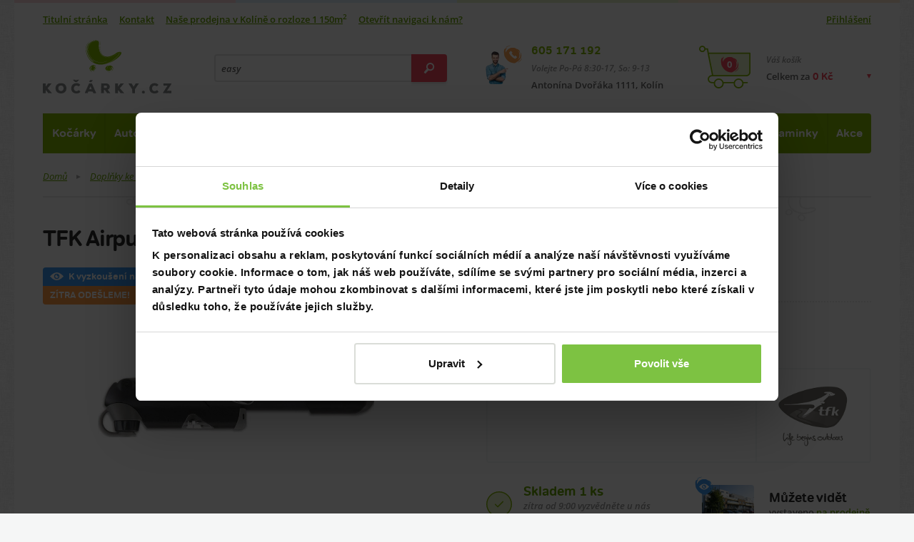

--- FILE ---
content_type: text/html; charset=UTF-8
request_url: https://www.kocarky.cz/tfk-airpump-pumpicka
body_size: 17370
content:

		<!DOCTYPE html>
<!--[if lt IE 7]>      <html lang="cs" class="no-js ie6 lt-ie9 lt-ie8 lt-ie7"> <![endif]-->
<!--[if IE 7]>         <html lang="cs" class="no-js ie7 lt-ie9 lt-ie8"> <![endif]-->
<!--[if IE 8]>         <html lang="cs" class="no-js ie8 lt-ie9"> <![endif]-->
<!--[if IE 9]>         <html lang="cs" class="no-js ie9"> <![endif]-->
<!--[if gt IE 9]><!--> <html lang="cs" class="no-js"> <!--<![endif]-->
<head>
	<meta charset="utf-8" />
		<title>TFK Airpump pumpička | Kočárky.cz</title>
	<meta name="description" content="Prohlédněte si TFK Airpump pumpička na e-shopu nebo v kamenné prodejně v Kolíně. ✓ přes 51 193 produktů skladem ✓ specialisté v oboru." />
	<link rel="canonical" href="https://www.kocarky.cz/tfk-airpump-pumpicka" />

 <link rel="preload" href="../css/fonts/tondo-bold.woff2" as="font" type="font/woff2" crossorigin>

 <link rel="preload" href="../css/fonts/open-sans-600.woff2" as="font" type="font/woff2" crossorigin>
 <link rel="preload" href="../css/fonts/open-sans-600italic.woff2" as="font" type="font/woff2" crossorigin>
 <link rel="preload" href="../css/fonts/open-sans-700.woff2" as="font" type="font/woff2" crossorigin>
 <link rel="preload" href="../css/fonts/open-sans-italic.woff2" as="font" type="font/woff2" crossorigin>
 <link rel="preload" href="../css/fonts/open-sans-regular.woff2" as="font" type="font/woff2" crossorigin>






<link rel="preload" as="image" href="vfotky/tfk/2020/airpump/pumpicka.webp"><link rel="preload" as="image" href="ikony/kocarky-kombinovane.webp"><link rel="preload" as="image" href="ikony/kocarky-golfove.webp"><link rel="preload" as="image" href="ikony/trikolove-kocarky.webp"><link rel="preload" as="image" href="ikony/kocarky-sportovni.webp"><link rel="preload" as="image" href="ikony/kocarky-dvojcata.webp"><link rel="preload" as="image" href="ikony/akcni-kocarky.webp"><link rel="preload" as="image" href="ikony/dopl-tasky-nar.webp"><link rel="preload" as="image" href="ikony/detske-kocarky.webp"><link rel="preload" as="image" href="ikony/darkove-seky.webp"><link rel="preload" as="image" href="ikony/autosedacky-0-13.webp"><link rel="preload" as="image" href="ikony/autosedacky-0-18.webp"><link rel="preload" as="image" href="ikony/autosedacky-9-18.webp"><link rel="preload" as="image" href="ikony/autosedacky-9-36.webp"><link rel="preload" as="image" href="ikony/autosedacky-15-36.webp"><link rel="preload" as="image" href="ikony/autosedacky-elektroauto.webp"><link rel="preload" as="image" href="ikony/podsedak.webp"><link rel="preload" as="image" href="ikony/a-dopl-specialni-doplnky.webp"><link rel="preload" as="image" href="ikony/reemy.webp"><link rel="preload" as="image" href="ikony/cybex.webp"><link rel="preload" as="image" href="ikony/romer.webp"><link rel="preload" as="image" href="ikony/darkove-seky.webp"><link rel="preload" as="image" href="ikony/postylky-postylky-drevene.webp"><link rel="preload" as="image" href="ikony/postylky-postylky-cestovni.webp"><link rel="preload" as="image" href="ikony/pristavne-postylky.webp"><link rel="preload" as="image" href="ikony/postylky-povleceni.webp"><link rel="preload" as="image" href="ikony/postylky-matrace.webp"><link rel="preload" as="image" href="ikony/cestovni-matrace.webp"><link rel="preload" as="image" href="ikony/postylky-prosteradla.webp"><link rel="preload" as="image" href="ikony/postylky-spaci-pytle.webp"><link rel="preload" as="image" href="ikony/postylky-chranic-matrace.webp"><link rel="preload" as="image" href="ikony/nadoma-monitor.webp"><link rel="preload" as="image" href="ikony/postylky-kolecka.webp"><link rel="preload" as="image" href="ikony/mantinel.webp"><link rel="preload" as="image" href="ikony/perinky.webp"><link rel="preload" as="image" href="ikony/sumitko.webp"><link rel="preload" as="image" href="ikony/deky.webp"><link rel="preload" as="image" href="ikony/postylky-drzaky-nebesa.webp"><link rel="preload" as="image" href="ikony/nebesa-moskytiery.webp"><link rel="preload" as="image" href="ikony/zabrany-postele.webp"><link rel="preload" as="image" href="ikony/kliny.webp"><link rel="preload" as="image" href="ikony/kolotoce.webp"><link rel="preload" as="image" href="ikony/hracky-od-nula.webp"><link rel="preload" as="image" href="ikony/darkove-seky.webp"><link rel="preload" as="image" href="ikony/prebal-komody.webp"><link rel="preload" as="image" href="ikony/prebal-plastove-pulty.webp"><link rel="preload" as="image" href="ikony/prebal-podlozky.webp"><link rel="preload" as="image" href="ikony/prebal-kose-na-pleny.webp"><link rel="preload" as="image" href="ikony/dopl-tasky-nar.webp"><link rel="preload" as="image" href="ikony/prebal-pleny.webp"><link rel="preload" as="image" href="ikony/prebal-kosmetika.webp"><link rel="preload" as="image" href="ikony/nadoma-deky.webp"><link rel="preload" as="image" href="ikony/darkove-seky.webp"><link rel="preload" as="image" href="ikony/vanicky-vanicky.webp"><link rel="preload" as="image" href="ikony/vanicky-stojan.webp"><link rel="preload" as="image" href="ikony/vanicky-lehatko.webp"><link rel="preload" as="image" href="ikony/vanicky-teplomery.webp"><link rel="preload" as="image" href="ikony/vanicky-kartacky.webp"><link rel="preload" as="image" href="ikony/vanicky-zinky.webp"><link rel="preload" as="image" href="ikony/vanicky-plavky.webp"><link rel="preload" as="image" href="ikony/vanicky-hracky.webp"><link rel="preload" as="image" href="ikony/darkove-seky.webp"><link rel="preload" as="image" href="ikony/krmeni-zidlicky-plastove.webp"><link rel="preload" as="image" href="ikony/krmeni-redukce.webp"><link rel="preload" as="image" href="ikony/krmeni-lahvicky.webp"><link rel="preload" as="image" href="ikony/krmeni-savicky.webp"><link rel="preload" as="image" href="ikony/kartace-na-lahve.webp"><link rel="preload" as="image" href="ikony/krmeni-siditka.webp"><link rel="preload" as="image" href="ikony/krmeni-ohrivacky.webp"><link rel="preload" as="image" href="ikony/krmeni-sterilizatory.webp"><link rel="preload" as="image" href="ikony/krmeni-odsavacka.webp"><link rel="preload" as="image" href="ikony/uchovani-mleka.webp"><link rel="preload" as="image" href="ikony/termosky.webp"><link rel="preload" as="image" href="ikony/jidelnisady.webp"><link rel="preload" as="image" href="ikony/lzicky.webp"><link rel="preload" as="image" href="ikony/krmeni-bryndaky.webp"><link rel="preload" as="image" href="ikony/kojaky.webp"><link rel="preload" as="image" href="ikony/multifunkcnipristroje.webp"><link rel="preload" as="image" href="ikony/zidlicky-prislusenstvi.webp"><link rel="preload" as="image" href="ikony/darkove-seky.webp"><link rel="preload" as="image" href="ikony/zabrany.webp"><link rel="preload" as="image" href="ikony/nadoma-chuvicky.webp"><link rel="preload" as="image" href="ikony/nadoma-monitor.webp"><link rel="preload" as="image" href="ikony/nadoma-vahy.webp"><link rel="preload" as="image" href="ikony/nadoma-lehacky.webp"><link rel="preload" as="image" href="ikony/nadoma-deky.webp"><link rel="preload" as="image" href="ikony/nadoma-ohradky.webp"><link rel="preload" as="image" href="ikony/rychlozavinovacky.webp"><link rel="preload" as="image" href="ikony/hnizda.webp"><link rel="preload" as="image" href="ikony/obleceni.webp"><link rel="preload" as="image" href="ikony/nadoma-nocniky.webp"><link rel="preload" as="image" href="ikony/nadoma-adaptery.webp"><link rel="preload" as="image" href="ikony/nadoma-stupatka.webp"><link rel="preload" as="image" href="ikony/nadoma-bezp.webp"><link rel="preload" as="image" href="ikony/chod.webp"><link rel="preload" as="image" href="ikony/boxy.webp"><link rel="preload" as="image" href="ikony/upominkove-predmety.webp"><link rel="preload" as="image" href="ikony/darkove-seky.webp"><link rel="preload" as="image" href="ikony/nadoma-chuvicky.webp"><link rel="preload" as="image" href="ikony/nadoma-monitor.webp"><link rel="preload" as="image" href="ikony/krmeni-odsavacka.webp"><link rel="preload" as="image" href="ikony/krmeni-sterilizatory.webp"><link rel="preload" as="image" href="ikony/krmeni-ohrivacky.webp"><link rel="preload" as="image" href="ikony/elektronika-teplomery.webp"><link rel="preload" as="image" href="ikony/nadoma-vahy.webp"><link rel="preload" as="image" href="ikony/elektronika-odsavacky-hlenu.webp"><link rel="preload" as="image" href="ikony/elektronika-zvlhcovac.webp"><link rel="preload" as="image" href="ikony/elektronika-svetylka.webp"><link rel="preload" as="image" href="ikony/darkove-seky.webp"><link rel="preload" as="image" href="ikony/hracky-od-nula.webp"><link rel="preload" as="image" href="ikony/hracky-od-roku.webp"><link rel="preload" as="image" href="ikony/hracky-kluci-3-roky.webp"><link rel="preload" as="image" href="ikony/hracky-holky-3-roky.webp"><link rel="preload" as="image" href="ikony/hracky-na-ven.webp"><link rel="preload" as="image" href="ikony/vanicky-hracky.webp"><link rel="preload" as="image" href="ikony/a-dopln-hracky.webp"><link rel="preload" as="image" href="ikony/kolotoce.webp"><link rel="preload" as="image" href="ikony/kocarky-hracky.webp"><link rel="preload" as="image" href="ikony/nadoma-deky.webp"><link rel="preload" as="image" href="ikony/odrazedlo.webp"><link rel="preload" as="image" href="ikony/detske-kocarky.webp"><link rel="preload" as="image" href="ikony/detske-batohy.webp"><link rel="preload" as="image" href="ikony/hracky-na-usinani.webp"><link rel="preload" as="image" href="ikony/boxy.webp"><link rel="preload" as="image" href="ikony/drevene-hracky.webp"><link rel="preload" as="image" href="ikony/darkove-seky.webp"><link rel="preload" as="image" href="ikony/nacesty-klokanky.webp"><link rel="preload" as="image" href="ikony/postylky-postylky-cestovni.webp"><link rel="preload" as="image" href="ikony/krmeni-redukce.webp"><link rel="preload" as="image" href="ikony/nadoma-ohradky.webp"><link rel="preload" as="image" href="ikony/detske-batohy.webp"><link rel="preload" as="image" href="ikony/darkove-seky.webp"><link rel="preload" as="image" href="ikony/tehotenske.webp"><link rel="preload" as="image" href="ikony/bezpecnost-v-aute.webp"><link rel="preload" as="image" href="ikony/kojaky.webp"><link rel="preload" as="image" href="ikony/hygiena-pro-maminky.webp"><link rel="preload" as="image" href="ikony/darkove-seky.webp"><link rel="preload" as="image" href="ikony/akcni-kocarky.webp"><link rel="preload" as="image" href="ikony/sleva.webp"><link rel="preload" as="image" href="ikony/darkove-seky.webp">
<link rel="preload" as="image" href="img/bnr-left-photo.webp">
<link rel="preload" as="image" href="img/bnr-right-photo.webp">

<link rel="preload" as="image" href="img/sprite.webp">
<link rel="preload" as="image" href="https://www.kocarky.cz/img/logo.svg">






<!-- icon in the highest resolution we need it for -->
<link rel="icon" sizes="192x192" href="img/icon.png">

<!-- reuse same icon for Safari -->
<link rel="apple-touch-icon" href="img/ios-icon.png">

<!-- multiple icons for IE -->
<meta name="msapplication-square310x310logo" content="img/icon_largetile.png">


<meta name="msapplication-square70x70logo" content="img/icon_smalltile.png">
<meta name="msapplication-square150x150logo" content="img/icon_mediumtile.png">
<meta name="msapplication-wide310x150logo" content="img/icon_widetile.png">
<meta name="theme-color" content="#83b605">









<script>

window.dataLayer = window.dataLayer || [];
window.dataLayer.push({
  'pageType' : 'ProduktAktualni'
});
</script>


<!-- Google Tag Manager -->
<script>(function(w,d,s,l,i){w[l]=w[l]||[];w[l].push({'gtm.start':
new Date().getTime(),event:'gtm.js'});var f=d.getElementsByTagName(s)[0],
j=d.createElement(s),dl=l!='dataLayer'?'&l='+l:'';j.async=true;j.src=
'https://www.googletagmanager.com/gtm.js?id='+i+dl;f.parentNode.insertBefore(j,f);
})(window,document,'script','dataLayer','GTM-M29PFW');</script>
<!-- End Google Tag Manager -->



<!-- Begin Leadhub Pixel Code -->
<script>
  (function(w,d,x,n,u,t,p,f,s,o){f='LHInsights';w[n]=w[f]=w[f]||function(n,d){
  (w[f].q=w[f].q||[]).push([n,d])};w[f].l=1*new Date();w[f].p=p;s=d.createElement(x);
  s.async=1;s.src=u+'?t='+t+(p?'&p='+p:'');o=d.getElementsByTagName(x)[0];o.parentNode.insertBefore(s,o)
  })(window,document,'script','lhi','//www.lhinsights.com/agent.js','nVCkeMm6QHyNjSY');

  lhi('pageview');
</script>
<!-- End Leadhub Pixel Code -->

<!-- Meta Pixel Code -->
<script>
!function(f,b,e,v,n,t,s)
{if(f.fbq)return;n=f.fbq=function(){n.callMethod?
n.callMethod.apply(n,arguments):n.queue.push(arguments)};
if(!f._fbq)f._fbq=n;n.push=n;n.loaded=!0;n.version='2.0';
n.queue=[];t=b.createElement(e);t.async=!0;
t.src=v;s=b.getElementsByTagName(e)[0];
s.parentNode.insertBefore(t,s)}(window, document,'script',
'https://connect.facebook.net/en_US/fbevents.js');
fbq('init', '2024833698253652');
fbq('track', 'PageView');
</script>
<noscript><img height="1" width="1" style="display:none"
src="https://www.facebook.com/tr?id=2024833698253652&ev=PageView&noscript=1"
/></noscript>
<!-- End Meta Pixel Code -->



	
	<meta name="robots" content="index,follow" />
	
	<meta name="viewport" content="width=device-width, initial-scale=1.0" />
	


<script async src="https://scripts.luigisbox.tech/LBX-284238.js"></script>
	
	<script>
		document.documentElement.className = document.documentElement.className.replace(/(^|\s)no-js(\s|$)/, "$1js$2");
	</script>
	
<link rel="stylesheet" media="screen" type="text/css" href="../css/style.min.css?1749208908" />
	<link href="../css/print.css" rel="stylesheet" media="print" />
	
	<!--[if lt IE 9]>
		<script src="http://html5shiv.googlecode.com/svn/trunk/html5.js"></script>
	<![endif]-->
</head>
<body>




<div class="body ">
<!-- Google Tag Manager (noscript) -->
<noscript><iframe src="https://www.googletagmanager.com/ns.html?id=GTM-M29PFW"
height="0" width="0" style="display:none;visibility:hidden"></iframe></noscript>
<!-- End Google Tag Manager (noscript) -->



	<div class="main">






	

		
	<header class="header">


<div class="header_quickContacts">
		<a href="tel:+420605171192" class="header_quickPhone">
			+420 605 171 192
			<svg class="ico ico__telefon-maly header_quickIco">
  <use xlink:href="img/icons.svg#telefon-maly"></use>
</svg>
		</a>
		<a href="mailto:kocarky@kocarky.cz" class="header_quickMail">kocarky@kocarky.cz</a>
		<span class="header_quickAddress">Antonína Dvořáka 1111, Kolín</span>
	</div>




	<div class="header_links">
		<ul class="header_leftLinks headerLinks">
			<li class="headerLinks_item"><a class="headerLinks_link" href="/">Titulní stránka</a></li>
			<li class="headerLinks_item"><a class="headerLinks_link" href="kontakt">Kontakt</a></li>

			<li class="headerLinks_item"><a class="headerLinks_link" href="nas-obchod">Naše prodejna v Kolíně o rozloze 1 150m<sup>2</sup></a>    </li>
			<li class="headerLinks_item"><a class="headerLinks_link" target="_blank" href="https://www.google.cz/maps/dir//Kočárky.cz+%7C+Dětský+obchod+Daniela,+Antonína+Dvořáka+1111,+Kolín+II,+280+02+Kolín/@50.0258345,15.1801542,17z/data=!4m9!4m8!1m0!1m5!1m1!1s0x470c153749f9c47d:0x18dc7912add5047d!2m2!1d15.1822834!2d50.0258545!3e0">Otevřít navigaci k nám?</a></li>






		</ul>

		<ul class="header_rightLinks headerLinks">
			<li class="headerLinks_item">
				

<a class="headerLinks_link overboxOpener" href="#">Přihlášení</a>



				<div class="header_loginBox overbox">
<div id="LoginBox">
					<form class="form" onsubmit="CheckLogin()" >
						<fieldset>
							<label class="form_element">
								<span class="form_label">E-mail:</span>
								<input class="form_field" name="mail" type="email" id="LoginEmail"  />
							</label>
							<label class="form_element">
								<span class="form_label">Heslo (telefonní číslo):</span>
								<input class="form_field" name="heslo" type="password"  id="LoginPassword"   />
							</label>
						</fieldset>
						<div class="form_buttons">
								<button class="button form_button" id="TlacitkoPrihlasit" onClick="CheckLogin()">Přihlásit se</button>
						</div>
					</form>
				</div>

<center><h4 id="Logged" style="display: none;">Přihlášeno, <br>vítejte zpět :-)</h4></center>
<center><h4 id="LoginError" style="display: none;">Nekompletní, nebo chybné údaje.</h4></center>

	</div>

			</li>

		



		</ul>
	</div>

	
	<div class="header_wrap">
		<a href="/" class="logo header_logo" title="Přejít na titulní stránku www.kocarky.cz">
			<img src="https://www.kocarky.cz/img/logo.svg" alt="Kočárky.cz" class="logo_image" width="180" height="75" />
		</a>
		<div class="headerSearch">
			<div class="headerSearch_button overboxOpener">
				<svg class="vector vector__mobil-lupa coloredVector headerSearch_ico2">
  <use xlink:href="img/icons.svg#mobil-lupa"></use>
</svg>
			</div>
			<div class="headerSearch_form overbox">
				<form>
					<fieldset>
						<input class="headerSearch_field lbx-searchbox" type="text" placeholder="Hledejte produkt, značku, naše rady…" aria-label="Vyhledání"/>
						<button class="button button__red headerSearch_go" title="Vyhledej">
							<svg class="ico ico__lupa headerSearch_ico">
  <use xlink:href="img/icons.svg#lupa"></use>
</svg>
						</button>
					</fieldset>
				</form>
			</div>
		</div>		<div class="headerContact">
			<div class="headerContact_wrap">
				<a class="headerContact_phone" href="tel:+420605171192">605 171 192</a>
				<div class="headerContact_hours">Volejte Po-Pá 8:30-17, So: 9-13</div>
				<div class="headerContact_address">Antonína Dvořáka 1111, Kolín</div>
				<svg class="ico ico__telefon-maly headerContact_ico">
  <use xlink:href="img/icons.svg#telefon-maly"></use>
</svg>
			</div>
		</div>

		<div class="headerUser">
			<div class="headerUser_button overboxOpener">
				<svg class="vector vector__mobil-user coloredVector headerUser_ico">
  <use xlink:href="img/icons.svg#mobil-user"></use>
</svg>
			</div>
			




			<div class="headerUser_box overbox">
			
<div id="LoginBox_m">
			


				<form class="form headerUser_form" onsubmit="CheckLogin_phone()" >
					<fieldset>
						<label class="form_element">
							<span class="form_label">E-mail:</span>
							<input class="form_field" id="LoginEmail_m" name="mail" type="email" />
						</label>
						<label class="form_element">
							<span class="form_label">Heslo (telefonní číslo):</span>
							<input class="form_field" id="LoginPassword_m"  name="heslo" type="password" />
						</label>
					</fieldset>
					<div class="form_buttons">
						<button class="button form_button" id="TlacitkoPrihlasit_m" onClick="CheckLogin_phone()">Přihlásit se</button>
					</div>
				</form>
			</div>	
			
			<center><h4 id="Logged_m" style="display: none;">Přihlášeno, <br>vítejte zpět :-)</h4></center>
			<center><h4 id="LoginError_m" style="display: none;">Nekompletní, nebo chybné údaje.</h4></center>



					</div>
		</div>








	<div class="headerBasket">
			<div class="headerBasket_button overboxOpener">
				<div class="headerBasket_label">Váš košík</div>
				<div class="headerBasket_price">Celkem za <span class="CelkovaCenaKosiku">0 Kč</span></div>
				<svg class="vector vector__kosik coloredVector headerBasket_ico headerBasket_ico__desktop">
  <use xlink:href="img/icons.svg#kosik"></use>
</svg>
				<svg class="vector vector__mobil-kosik coloredVector headerBasket_ico headerBasket_ico__mobile">
  <use xlink:href="img/icons.svg#mobil-kosik"></use>
</svg>
				<div class="headerBasket_count"> 0 </div>
	
<a href="krok1-nakupni-kosik" class="headerBasket_buttonLink">Přejít do košíku</a>



			</div>
			<div class="headerBasket_box overbox boxnapol" style="display:none;">

<div class="headerBasket_boxWrap">
<div class="FullBasketBoxNahore">


			</div>					

			</div>					


			</div>
			








</DIV>
	<div class="menuOpener">
			<span class="menuOpener_label">Katalog</span>
			<div class="hamburgerCross menuOpener_ico"><span></span></div>
		</div>
	</div>



	<nav class="menu header_menu overbox" data-opener=".menuOpener">
		<ul class="menu_list">

			



<script>
  /*
  document.addEventListener("DOMContentLoaded", function() {
    // Načtení obsahu ze souboru ahoj.php pomocí AJAXu
    var xhttp = new XMLHttpRequest();
    xhttp.onreadystatechange = function() {
      if (this.readyState === 4 && this.status === 200) {
        var content = this.responseText;

        // Vložení načteného obsahu do prvku s třídou "menu_list"
        var menuList = document.querySelector('.menu_list');
        menuList.innerHTML = content;
      }
    };
    xhttp.open("GET", "fce/InsertMenu.php", true);
    xhttp.send();
  });
*/
</script>







		<li class="menu_item"><a href="kocarky" class="menu_link">Kočárky</a>
				<div class="menu_opener"></div>
				<div class="submenu">
					<ul class="submenu_list submenu_list__4 polozky0">
						
					

						 <li class="submenu_item">
							<a class="submenu_link" href="kocarky-od-narozeni">
								<div class="submenu_title">Kočárky od narození</div>
								<p class="submenu_desc">ty nejlepší kočárky od narození</p>
<img class="submenu_image lazy" data-src="ikony/kocarky-kombinovane.webp" width="60" height="60"  alt=" kategorie Kočárky od narození v eshopu www.kocarky.cz" />



								

							</a>
						</li>

	 <li class="submenu_item">
							<a class="submenu_link" href="golfove-kocarky">
								<div class="submenu_title">Golfové kočárky</div>
								<p class="submenu_desc">ty nejlepší golfáče</p>
<img class="submenu_image lazy" data-src="ikony/kocarky-golfove.webp" width="60" height="60"  alt=" kategorie Golfové kočárky v eshopu www.kocarky.cz" />



								

							</a>
						</li>

	 <li class="submenu_item">
							<a class="submenu_link" href="trikolove-kocarky">
								<div class="submenu_title">Tříkolové kočárky</div>
								<p class="submenu_desc">Tříkolové kočárky</p>
<img class="submenu_image lazy" data-src="ikony/trikolove-kocarky.webp" width="60" height="60"  alt=" kategorie Tříkolové kočárky v eshopu www.kocarky.cz" />



								

							</a>
						</li>

	 <li class="submenu_item">
							<a class="submenu_link" href="sportovni-kocarky">
								<div class="submenu_title">Sportovní kočárky</div>
								<p class="submenu_desc">Ty nejlepší sporťáky</p>
<img class="submenu_image lazy" data-src="ikony/kocarky-sportovni.webp" width="60" height="60"  alt=" kategorie Sportovní kočárky v eshopu www.kocarky.cz" />



								

							</a>
						</li>

	 <li class="submenu_item">
							<a class="submenu_link" href="kocarky-pro-dvojcata">
								<div class="submenu_title">Kočárky pro dvojčata, sourozence</div>
								<p class="submenu_desc">Skladem nejvíce v ČR</p>
<img class="submenu_image lazy" data-src="ikony/kocarky-dvojcata.webp" width="60" height="60"  alt=" kategorie Kočárky pro dvojčata, sourozence v eshopu www.kocarky.cz" />



								

							</a>
						</li>

	 <li class="submenu_item">
							<a class="submenu_link" href="akcni-kocarky">
								<div class="submenu_title">Akční kočárky</div>
								<p class="submenu_desc">za lepší cenu</p>
<img class="submenu_image lazy" data-src="ikony/akcni-kocarky.webp" width="60" height="60"  alt=" kategorie Akční kočárky v eshopu www.kocarky.cz" />



								

							</a>
						</li>

	 <li class="submenu_item">
							<a class="submenu_link" href="doplnky-ke-kocarkum">
								<div class="submenu_title">Doplňky ke kočárkům</div>
								<p class="submenu_desc">příslušenství a doplňky</p>
<img class="submenu_image lazy" data-src="ikony/dopl-tasky-nar.webp" width="60" height="60"  alt=" kategorie Doplňky ke kočárkům v eshopu www.kocarky.cz" />



								

							</a>
						</li>

	 <li class="submenu_item">
							<a class="submenu_link" href="kocarky-pro-panenky">
								<div class="submenu_title">Kočárky pro panenky</div>
								<p class="submenu_desc">kočárky pro nejmenší maminky</p>
<img class="submenu_image lazy" data-src="ikony/detske-kocarky.webp" width="60" height="60"  alt=" kategorie Kočárky pro panenky v eshopu www.kocarky.cz" />



								

							</a>
						</li>

	 <li class="submenu_item">
							<a class="submenu_link" href="darkove-seky">
								<div class="submenu_title">Dárkové šeky</div>
								<p class="submenu_desc">Když nevíte, co správného vybrat</p>
<img class="submenu_image lazy" data-src="ikony/darkove-seky.webp" width="60" height="60"  alt=" kategorie Dárkové šeky v eshopu www.kocarky.cz" />



								

							</a>
						</li>

	
				



					
					</ul>
				</div>
			</li>


					

		<li class="menu_item"><a href="autosedacky" class="menu_link">Autosedačky</a>
				<div class="menu_opener"></div>
				<div class="submenu">
					<ul class="submenu_list submenu_list__4 polozky1">
						
					

						 <li class="submenu_item">
							<a class="submenu_link" href="autosedacky-0-13-kg">
								<div class="submenu_title">Autosedačky 0 - 13 kg nebo od narození do 76 cm</div>
								<p class="submenu_desc">Od narození</p>
<img class="submenu_image lazy" data-src="ikony/autosedacky-0-13.webp" width="60" height="60"  alt=" kategorie Autosedačky 0 - 13 kg nebo od narození do 76 cm v eshopu www.kocarky.cz" />



								

							</a>
						</li>

	 <li class="submenu_item">
							<a class="submenu_link" href="autosedacky-0-18-kg">
								<div class="submenu_title">Autosedačky 0 - 18 kg nebo od narození do 105 cm</div>
								<p class="submenu_desc">od narození po starší</p>
<img class="submenu_image lazy" data-src="ikony/autosedacky-0-18.webp" width="60" height="60"  alt=" kategorie Autosedačky 0 - 18 kg nebo od narození do 105 cm v eshopu www.kocarky.cz" />



								

							</a>
						</li>

	 <li class="submenu_item">
							<a class="submenu_link" href="autosedacky-9-18-kg">
								<div class="submenu_title">Autosedačky 9 - 18 kg nebo od 76 cm do 105 cm</div>
								<p class="submenu_desc">Cca od roku</p>
<img class="submenu_image lazy" data-src="ikony/autosedacky-9-18.webp" width="60" height="60"  alt=" kategorie Autosedačky 9 - 18 kg nebo od 76 cm do 105 cm v eshopu www.kocarky.cz" />



								

							</a>
						</li>

	 <li class="submenu_item">
							<a class="submenu_link" href="autosedacky-9-36-kg">
								<div class="submenu_title">Autosedačky 9 - 36 kg nebo od 76 cm do 150 cm</div>
								<p class="submenu_desc">od roku až do 12ti let</p>
<img class="submenu_image lazy" data-src="ikony/autosedacky-9-36.webp" width="60" height="60"  alt=" kategorie Autosedačky 9 - 36 kg nebo od 76 cm do 150 cm v eshopu www.kocarky.cz" />



								

							</a>
						</li>

	 <li class="submenu_item">
							<a class="submenu_link" href="autosedacky-15-36-kg">
								<div class="submenu_title">Autosedačky 15 - 36 kg nebo od 100 cm do 150 cm</div>
								<p class="submenu_desc">Od pěti do 12ti let</p>
<img class="submenu_image lazy" data-src="ikony/autosedacky-15-36.webp" width="60" height="60"  alt=" kategorie Autosedačky 15 - 36 kg nebo od 100 cm do 150 cm v eshopu www.kocarky.cz" />



								

							</a>
						</li>

	 <li class="submenu_item">
							<a class="submenu_link" href="autosedacky-pro-elektroauta">
								<div class="submenu_title">Autosedačky pro elektroauta</div>
								<p class="submenu_desc"></p>
<img class="submenu_image lazy" data-src="ikony/autosedacky-elektroauto.webp" width="60" height="60"  alt=" kategorie Autosedačky pro elektroauta v eshopu www.kocarky.cz" />



								

							</a>
						</li>

	 <li class="submenu_item">
							<a class="submenu_link" href="podsedaky">
								<div class="submenu_title">Podsedáky</div>
								<p class="submenu_desc">pro dětí od cca 15 kg</p>
<img class="submenu_image lazy" data-src="ikony/podsedak.webp" width="60" height="60"  alt=" kategorie Podsedáky v eshopu www.kocarky.cz" />



								

							</a>
						</li>

	 <li class="submenu_item">
							<a class="submenu_link" href="doplnky-k-autosedackam">
								<div class="submenu_title">Doplňky k autosedačkám</div>
								<p class="submenu_desc"></p>
<img class="submenu_image lazy" data-src="ikony/a-dopl-specialni-doplnky.webp" width="60" height="60"  alt=" kategorie Doplňky k autosedačkám v eshopu www.kocarky.cz" />



								

							</a>
						</li>

	 <li class="submenu_item">
							<a class="submenu_link" href="autosedacky-reemy">
								<div class="submenu_title">Autosedačky Reemy</div>
								<p class="submenu_desc"></p>
<img class="submenu_image lazy" data-src="ikony/reemy.webp" width="60" height="60"  alt=" kategorie Autosedačky Reemy v eshopu www.kocarky.cz" />



								

							</a>
						</li>

	 <li class="submenu_item">
							<a class="submenu_link" href="autosedacky-cybex">
								<div class="submenu_title">Autosedačky Cybex</div>
								<p class="submenu_desc"></p>
<img class="submenu_image lazy" data-src="ikony/cybex.webp" width="60" height="60"  alt=" kategorie Autosedačky Cybex v eshopu www.kocarky.cz" />



								

							</a>
						</li>

	 <li class="submenu_item">
							<a class="submenu_link" href="autosedacky-britax-romer">
								<div class="submenu_title">Autosedačky Britax Römer</div>
								<p class="submenu_desc"></p>
<img class="submenu_image lazy" data-src="ikony/romer.webp" width="60" height="60"  alt=" kategorie Autosedačky Britax Römer v eshopu www.kocarky.cz" />



								

							</a>
						</li>

	 <li class="submenu_item">
							<a class="submenu_link" href="darkove-seky">
								<div class="submenu_title">Dárkové šeky</div>
								<p class="submenu_desc">Když nevíte, co správného vybrat</p>
<img class="submenu_image lazy" data-src="ikony/darkove-seky.webp" width="60" height="60"  alt=" kategorie Dárkové šeky v eshopu www.kocarky.cz" />



								

							</a>
						</li>

	
				



					
					</ul>
				</div>
			</li>


					

		<li class="menu_item"><a href="postylky-a-doplnky" class="menu_link">Spinkání</a>
				<div class="menu_opener"></div>
				<div class="submenu">
					<ul class="submenu_list submenu_list__4 polozky2">
						
					

						 <li class="submenu_item">
							<a class="submenu_link" href="drevene-postylky">
								<div class="submenu_title">Dřevěné postýlky</div>
								<p class="submenu_desc"></p>
<img class="submenu_image lazy" data-src="ikony/postylky-postylky-drevene.webp" width="60" height="60"  alt=" kategorie Dřevěné postýlky v eshopu www.kocarky.cz" />



								

							</a>
						</li>

	 <li class="submenu_item">
							<a class="submenu_link" href="cestovni-postylky">
								<div class="submenu_title">Cestovní postýlky</div>
								<p class="submenu_desc">nejen na cestování</p>
<img class="submenu_image lazy" data-src="ikony/postylky-postylky-cestovni.webp" width="60" height="60"  alt=" kategorie Cestovní postýlky v eshopu www.kocarky.cz" />



								

							</a>
						</li>

	 <li class="submenu_item">
							<a class="submenu_link" href="kosiky-kolebky">
								<div class="submenu_title">Přístavné postýlky, košíky a kolébky
</div>
								<p class="submenu_desc"></p>
<img class="submenu_image lazy" data-src="ikony/pristavne-postylky.webp" width="60" height="60"  alt=" kategorie Přístavné postýlky, košíky a kolébky
 v eshopu www.kocarky.cz" />



								

							</a>
						</li>

	 <li class="submenu_item">
							<a class="submenu_link" href="povleceni-do-postylek">
								<div class="submenu_title">Povlečení do postýlek</div>
								<p class="submenu_desc"></p>
<img class="submenu_image lazy" data-src="ikony/postylky-povleceni.webp" width="60" height="60"  alt=" kategorie Povlečení do postýlek v eshopu www.kocarky.cz" />



								

							</a>
						</li>

	 <li class="submenu_item">
							<a class="submenu_link" href="matrace-do-postylek">
								<div class="submenu_title">Matrace</div>
								<p class="submenu_desc">do dřevěných postýlek</p>
<img class="submenu_image lazy" data-src="ikony/postylky-matrace.webp" width="60" height="60"  alt=" kategorie Matrace v eshopu www.kocarky.cz" />



								

							</a>
						</li>

	 <li class="submenu_item">
							<a class="submenu_link" href="matrace-do-cestovnich-postylek">
								<div class="submenu_title">Matrace do cestovních postýlek</div>
								<p class="submenu_desc"></p>
<img class="submenu_image lazy" data-src="ikony/cestovni-matrace.webp" width="60" height="60"  alt=" kategorie Matrace do cestovních postýlek v eshopu www.kocarky.cz" />



								

							</a>
						</li>

	 <li class="submenu_item">
							<a class="submenu_link" href="prosteradla">
								<div class="submenu_title">Prostěradla </div>
								<p class="submenu_desc"></p>
<img class="submenu_image lazy" data-src="ikony/postylky-prosteradla.webp" width="60" height="60"  alt=" kategorie Prostěradla  v eshopu www.kocarky.cz" />



								

							</a>
						</li>

	 <li class="submenu_item">
							<a class="submenu_link" href="spaci-pytle">
								<div class="submenu_title">Spací pytle</div>
								<p class="submenu_desc"></p>
<img class="submenu_image lazy" data-src="ikony/postylky-spaci-pytle.webp" width="60" height="60"  alt=" kategorie Spací pytle v eshopu www.kocarky.cz" />



								

							</a>
						</li>

	 <li class="submenu_item">
							<a class="submenu_link" href="chranice-matraci">
								<div class="submenu_title">Chrániče matrací</div>
								<p class="submenu_desc"></p>
<img class="submenu_image lazy" data-src="ikony/postylky-chranic-matrace.webp" width="60" height="60"  alt=" kategorie Chrániče matrací v eshopu www.kocarky.cz" />



								

							</a>
						</li>

	 <li class="submenu_item">
							<a class="submenu_link" href="monitory-dechu">
								<div class="submenu_title">Monitory dechu</div>
								<p class="submenu_desc"></p>
<img class="submenu_image lazy" data-src="ikony/nadoma-monitor.webp" width="60" height="60"  alt=" kategorie Monitory dechu v eshopu www.kocarky.cz" />



								

							</a>
						</li>

	 <li class="submenu_item">
							<a class="submenu_link" href="kolecka-k-postylkam">
								<div class="submenu_title">Kolečka k postýlkám</div>
								<p class="submenu_desc"></p>
<img class="submenu_image lazy" data-src="ikony/postylky-kolecka.webp" width="60" height="60"  alt=" kategorie Kolečka k postýlkám v eshopu www.kocarky.cz" />



								

							</a>
						</li>

	 <li class="submenu_item">
							<a class="submenu_link" href="mantinely">
								<div class="submenu_title">Mantinely</div>
								<p class="submenu_desc">ochrana proti poranění v postýlce</p>
<img class="submenu_image lazy" data-src="ikony/mantinel.webp" width="60" height="60"  alt=" kategorie Mantinely v eshopu www.kocarky.cz" />



								

							</a>
						</li>

	 <li class="submenu_item">
							<a class="submenu_link" href="perinky-deky">
								<div class="submenu_title">Peřinky a výplně</div>
								<p class="submenu_desc"></p>
<img class="submenu_image lazy" data-src="ikony/perinky.webp" width="60" height="60"  alt=" kategorie Peřinky a výplně v eshopu www.kocarky.cz" />



								

							</a>
						</li>

	 <li class="submenu_item">
							<a class="submenu_link" href="generatory-bileho-sumu">
								<div class="submenu_title">Usínáčky, šumítka a projektory</div>
								<p class="submenu_desc">Pro snadnější usnutí a lepší spánek</p>
<img class="submenu_image lazy" data-src="ikony/sumitko.webp" width="60" height="60"  alt=" kategorie Usínáčky, šumítka a projektory v eshopu www.kocarky.cz" />



								

							</a>
						</li>

	 <li class="submenu_item">
							<a class="submenu_link" href="deky-perinky-do-kocarku">
								<div class="submenu_title">Deky</div>
								<p class="submenu_desc"></p>
<img class="submenu_image lazy" data-src="ikony/deky.webp" width="60" height="60"  alt=" kategorie Deky v eshopu www.kocarky.cz" />



								

							</a>
						</li>

	 <li class="submenu_item">
							<a class="submenu_link" href="drzaky-na-nebesa">
								<div class="submenu_title">Držáky na nebesa</div>
								<p class="submenu_desc"></p>
<img class="submenu_image lazy" data-src="ikony/postylky-drzaky-nebesa.webp" width="60" height="60"  alt=" kategorie Držáky na nebesa v eshopu www.kocarky.cz" />



								

							</a>
						</li>

	 <li class="submenu_item">
							<a class="submenu_link" href="nebesa-a-moskytiery-na-postylky">
								<div class="submenu_title">Nebesa a moskytiéry na postýlky</div>
								<p class="submenu_desc"></p>
<img class="submenu_image lazy" data-src="ikony/nebesa-moskytiery.webp" width="60" height="60"  alt=" kategorie Nebesa a moskytiéry na postýlky v eshopu www.kocarky.cz" />



								

							</a>
						</li>

	 <li class="submenu_item">
							<a class="submenu_link" href="zabrany-na-postel">
								<div class="submenu_title">Zábrany na postel</div>
								<p class="submenu_desc"></p>
<img class="submenu_image lazy" data-src="ikony/zabrany-postele.webp" width="60" height="60"  alt=" kategorie Zábrany na postel v eshopu www.kocarky.cz" />



								

							</a>
						</li>

	 <li class="submenu_item">
							<a class="submenu_link" href="polohovaci-kliny">
								<div class="submenu_title">Polohovací klíny</div>
								<p class="submenu_desc"></p>
<img class="submenu_image lazy" data-src="ikony/kliny.webp" width="60" height="60"  alt=" kategorie Polohovací klíny v eshopu www.kocarky.cz" />



								

							</a>
						</li>

	 <li class="submenu_item">
							<a class="submenu_link" href="kolotoce-na-postylky">
								<div class="submenu_title">Kolotoče na postýlky</div>
								<p class="submenu_desc"></p>
<img class="submenu_image lazy" data-src="ikony/kolotoce.webp" width="60" height="60"  alt=" kategorie Kolotoče na postýlky v eshopu www.kocarky.cz" />



								

							</a>
						</li>

	 <li class="submenu_item">
							<a class="submenu_link" href="hracky-0-12-mesicu">
								<div class="submenu_title">Hračky od 0 měsíců</div>
								<p class="submenu_desc"></p>
<img class="submenu_image lazy" data-src="ikony/hracky-od-nula.webp" width="60" height="60"  alt=" kategorie Hračky od 0 měsíců v eshopu www.kocarky.cz" />



								

							</a>
						</li>

	 <li class="submenu_item">
							<a class="submenu_link" href="darkove-seky">
								<div class="submenu_title">Dárkové šeky</div>
								<p class="submenu_desc">Když nevíte, co správného vybrat</p>
<img class="submenu_image lazy" data-src="ikony/darkove-seky.webp" width="60" height="60"  alt=" kategorie Dárkové šeky v eshopu www.kocarky.cz" />



								

							</a>
						</li>

	
				



					
					</ul>
				</div>
			</li>


					

		<li class="menu_item"><a href="prebalovani" class="menu_link">Přebalování</a>
				<div class="menu_opener"></div>
				<div class="submenu">
					<ul class="submenu_list submenu_list__4 polozky3">
						
					

						 <li class="submenu_item">
							<a class="submenu_link" href="drevene-komody">
								<div class="submenu_title">Dřevěné komody a skříně</div>
								<p class="submenu_desc"></p>
<img class="submenu_image lazy" data-src="ikony/prebal-komody.webp" width="60" height="60"  alt=" kategorie Dřevěné komody a skříně v eshopu www.kocarky.cz" />



								

							</a>
						</li>

	 <li class="submenu_item">
							<a class="submenu_link" href="plastove-prebalovaci-pulty">
								<div class="submenu_title">Plastové pulty</div>
								<p class="submenu_desc"></p>
<img class="submenu_image lazy" data-src="ikony/prebal-plastove-pulty.webp" width="60" height="60"  alt=" kategorie Plastové pulty v eshopu www.kocarky.cz" />



								

							</a>
						</li>

	 <li class="submenu_item">
							<a class="submenu_link" href="prebalovaci-podlozky">
								<div class="submenu_title">Přebalovací podložky</div>
								<p class="submenu_desc"></p>
<img class="submenu_image lazy" data-src="ikony/prebal-podlozky.webp" width="60" height="60"  alt=" kategorie Přebalovací podložky v eshopu www.kocarky.cz" />



								

							</a>
						</li>

	 <li class="submenu_item">
							<a class="submenu_link" href="kose-na-pleny">
								<div class="submenu_title">Koše na pleny</div>
								<p class="submenu_desc">a příslušenství</p>
<img class="submenu_image lazy" data-src="ikony/prebal-kose-na-pleny.webp" width="60" height="60"  alt=" kategorie Koše na pleny v eshopu www.kocarky.cz" />



								

							</a>
						</li>

	 <li class="submenu_item">
							<a class="submenu_link" href="tasky-na-rukojet">
								<div class="submenu_title">Přebalovací tašky</div>
								<p class="submenu_desc"></p>
<img class="submenu_image lazy" data-src="ikony/dopl-tasky-nar.webp" width="60" height="60"  alt=" kategorie Přebalovací tašky v eshopu www.kocarky.cz" />



								

							</a>
						</li>

	 <li class="submenu_item">
							<a class="submenu_link" href="pleny">
								<div class="submenu_title">Pleny</div>
								<p class="submenu_desc">klasické i jednorázové</p>
<img class="submenu_image lazy" data-src="ikony/prebal-pleny.webp" width="60" height="60"  alt=" kategorie Pleny v eshopu www.kocarky.cz" />



								

							</a>
						</li>

	 <li class="submenu_item">
							<a class="submenu_link" href="kosmetika-hygiena">
								<div class="submenu_title">Kosmetika a hygiena</div>
								<p class="submenu_desc"></p>
<img class="submenu_image lazy" data-src="ikony/prebal-kosmetika.webp" width="60" height="60"  alt=" kategorie Kosmetika a hygiena v eshopu www.kocarky.cz" />



								

							</a>
						</li>

	 <li class="submenu_item">
							<a class="submenu_link" href="hraci-deky">
								<div class="submenu_title">Hrací deky a podložky</div>
								<p class="submenu_desc"></p>
<img class="submenu_image lazy" data-src="ikony/nadoma-deky.webp" width="60" height="60"  alt=" kategorie Hrací deky a podložky v eshopu www.kocarky.cz" />



								

							</a>
						</li>

	 <li class="submenu_item">
							<a class="submenu_link" href="darkove-seky">
								<div class="submenu_title">Dárkové šeky</div>
								<p class="submenu_desc">Když nevíte, co správného vybrat</p>
<img class="submenu_image lazy" data-src="ikony/darkove-seky.webp" width="60" height="60"  alt=" kategorie Dárkové šeky v eshopu www.kocarky.cz" />



								

							</a>
						</li>

	
				



					
					</ul>
				</div>
			</li>


					

		<li class="menu_item"><a href="koupani" class="menu_link">Koupání</a>
				<div class="menu_opener"></div>
				<div class="submenu">
					<ul class="submenu_list submenu_list__4 polozky4">
						
					

						 <li class="submenu_item">
							<a class="submenu_link" href="vanicky-kybliky">
								<div class="submenu_title">Vaničky a kyblíky</div>
								<p class="submenu_desc"></p>
<img class="submenu_image lazy" data-src="ikony/vanicky-vanicky.webp" width="60" height="60"  alt=" kategorie Vaničky a kyblíky v eshopu www.kocarky.cz" />



								

							</a>
						</li>

	 <li class="submenu_item">
							<a class="submenu_link" href="stojany-na-vanicky">
								<div class="submenu_title">Stojany na vaničky</div>
								<p class="submenu_desc"></p>
<img class="submenu_image lazy" data-src="ikony/vanicky-stojan.webp" width="60" height="60"  alt=" kategorie Stojany na vaničky v eshopu www.kocarky.cz" />



								

							</a>
						</li>

	 <li class="submenu_item">
							<a class="submenu_link" href="lehatka-do-vacnicky">
								<div class="submenu_title">Lehátka do vaničky</div>
								<p class="submenu_desc"></p>
<img class="submenu_image lazy" data-src="ikony/vanicky-lehatko.webp" width="60" height="60"  alt=" kategorie Lehátka do vaničky v eshopu www.kocarky.cz" />



								

							</a>
						</li>

	 <li class="submenu_item">
							<a class="submenu_link" href="teplomery-do-vody">
								<div class="submenu_title">Teploměry do vody</div>
								<p class="submenu_desc"></p>
<img class="submenu_image lazy" data-src="ikony/vanicky-teplomery.webp" width="60" height="60"  alt=" kategorie Teploměry do vody v eshopu www.kocarky.cz" />



								

							</a>
						</li>

	 <li class="submenu_item">
							<a class="submenu_link" href="kartacky-hrebinky">
								<div class="submenu_title">Kartáčky a hřebínky</div>
								<p class="submenu_desc"></p>
<img class="submenu_image lazy" data-src="ikony/vanicky-kartacky.webp" width="60" height="60"  alt=" kategorie Kartáčky a hřebínky v eshopu www.kocarky.cz" />



								

							</a>
						</li>

	 <li class="submenu_item">
							<a class="submenu_link" href="zinky-osusky">
								<div class="submenu_title">Žínky, ručníky a osušky</div>
								<p class="submenu_desc"></p>
<img class="submenu_image lazy" data-src="ikony/vanicky-zinky.webp" width="60" height="60"  alt=" kategorie Žínky, ručníky a osušky v eshopu www.kocarky.cz" />



								

							</a>
						</li>

	 <li class="submenu_item">
							<a class="submenu_link" href="kojenecke-plavani">
								<div class="submenu_title">Kojenecké plavání</div>
								<p class="submenu_desc">plavky a příslušenství</p>
<img class="submenu_image lazy" data-src="ikony/vanicky-plavky.webp" width="60" height="60"  alt=" kategorie Kojenecké plavání v eshopu www.kocarky.cz" />



								

							</a>
						</li>

	 <li class="submenu_item">
							<a class="submenu_link" href="hracky-do-vany">
								<div class="submenu_title">Hračky do vody</div>
								<p class="submenu_desc">aby se dítě rádo mylo</p>
<img class="submenu_image lazy" data-src="ikony/vanicky-hracky.webp" width="60" height="60"  alt=" kategorie Hračky do vody v eshopu www.kocarky.cz" />



								

							</a>
						</li>

	 <li class="submenu_item">
							<a class="submenu_link" href="darkove-seky">
								<div class="submenu_title">Dárkové šeky</div>
								<p class="submenu_desc">Když nevíte, co správného vybrat</p>
<img class="submenu_image lazy" data-src="ikony/darkove-seky.webp" width="60" height="60"  alt=" kategorie Dárkové šeky v eshopu www.kocarky.cz" />



								

							</a>
						</li>

	
				



					
					</ul>
				</div>
			</li>


					

		<li class="menu_item"><a href="krmeni-deti" class="menu_link">Krmení</a>
				<div class="menu_opener"></div>
				<div class="submenu">
					<ul class="submenu_list submenu_list__4 polozky5">
						
					

						 <li class="submenu_item">
							<a class="submenu_link" href="plastove-zidlicky">
								<div class="submenu_title">Jídelní židličky pro děti</div>
								<p class="submenu_desc">multifunkční, polohovací</p>
<img class="submenu_image lazy" data-src="ikony/krmeni-zidlicky-plastove.webp" width="60" height="60"  alt=" kategorie Jídelní židličky pro děti v eshopu www.kocarky.cz" />



								

							</a>
						</li>

	 <li class="submenu_item">
							<a class="submenu_link" href="redukce-na-zidle">
								<div class="submenu_title">Redukce na židle</div>
								<p class="submenu_desc">z každé židle dětskou</p>
<img class="submenu_image lazy" data-src="ikony/krmeni-redukce.webp" width="60" height="60"  alt=" kategorie Redukce na židle v eshopu www.kocarky.cz" />



								

							</a>
						</li>

	 <li class="submenu_item">
							<a class="submenu_link" href="lahvicky-hrnecky">
								<div class="submenu_title">Lahvičky</div>
								<p class="submenu_desc"></p>
<img class="submenu_image lazy" data-src="ikony/krmeni-lahvicky.webp" width="60" height="60"  alt=" kategorie Lahvičky v eshopu www.kocarky.cz" />



								

							</a>
						</li>

	 <li class="submenu_item">
							<a class="submenu_link" href="savicky-na-lahvicky-hrnecky">
								<div class="submenu_title">Savičky na lahve a hrnky</div>
								<p class="submenu_desc"></p>
<img class="submenu_image lazy" data-src="ikony/krmeni-savicky.webp" width="60" height="60"  alt=" kategorie Savičky na lahve a hrnky v eshopu www.kocarky.cz" />



								

							</a>
						</li>

	 <li class="submenu_item">
							<a class="submenu_link" href="kartace-na-lahvicky-dudliky">
								<div class="submenu_title">kartáče na lahvičky a dudlíky</div>
								<p class="submenu_desc"></p>
<img class="submenu_image lazy" data-src="ikony/kartace-na-lahve.webp" width="60" height="60"  alt=" kategorie kartáče na lahvičky a dudlíky v eshopu www.kocarky.cz" />



								

							</a>
						</li>

	 <li class="submenu_item">
							<a class="submenu_link" href="dudliky-siditka">
								<div class="submenu_title">Dudlíky (šidítka)</div>
								<p class="submenu_desc"></p>
<img class="submenu_image lazy" data-src="ikony/krmeni-siditka.webp" width="60" height="60"  alt=" kategorie Dudlíky (šidítka) v eshopu www.kocarky.cz" />



								

							</a>
						</li>

	 <li class="submenu_item">
							<a class="submenu_link" href="ohrivacky-lahvicek">
								<div class="submenu_title">Ohřívačky lahviček</div>
								<p class="submenu_desc"></p>
<img class="submenu_image lazy" data-src="ikony/krmeni-ohrivacky.webp" width="60" height="60"  alt=" kategorie Ohřívačky lahviček v eshopu www.kocarky.cz" />



								

							</a>
						</li>

	 <li class="submenu_item">
							<a class="submenu_link" href="sterilizatory-nadobi">
								<div class="submenu_title">Sterilizátory nádobí</div>
								<p class="submenu_desc">pro naprostou čistotu</p>
<img class="submenu_image lazy" data-src="ikony/krmeni-sterilizatory.webp" width="60" height="60"  alt=" kategorie Sterilizátory nádobí v eshopu www.kocarky.cz" />



								

							</a>
						</li>

	 <li class="submenu_item">
							<a class="submenu_link" href="odsavacky-mleka">
								<div class="submenu_title">Odsávačky mléka</div>
								<p class="submenu_desc"></p>
<img class="submenu_image lazy" data-src="ikony/krmeni-odsavacka.webp" width="60" height="60"  alt=" kategorie Odsávačky mléka v eshopu www.kocarky.cz" />



								

							</a>
						</li>

	 <li class="submenu_item">
							<a class="submenu_link" href="uchovavani-mleka-prikrmu">
								<div class="submenu_title">Uchovávání mléka a příkrmů</div>
								<p class="submenu_desc"></p>
<img class="submenu_image lazy" data-src="ikony/uchovani-mleka.webp" width="60" height="60"  alt=" kategorie Uchovávání mléka a příkrmů v eshopu www.kocarky.cz" />



								

							</a>
						</li>

	 <li class="submenu_item">
							<a class="submenu_link" href="termosky-a-hrnecky">
								<div class="submenu_title">Termosky a hrnečky</div>
								<p class="submenu_desc"></p>
<img class="submenu_image lazy" data-src="ikony/termosky.webp" width="60" height="60"  alt=" kategorie Termosky a hrnečky v eshopu www.kocarky.cz" />



								

							</a>
						</li>

	 <li class="submenu_item">
							<a class="submenu_link" href="jidelni-sety">
								<div class="submenu_title">Jídelní sety</div>
								<p class="submenu_desc"></p>
<img class="submenu_image lazy" data-src="ikony/jidelnisady.webp" width="60" height="60"  alt=" kategorie Jídelní sety v eshopu www.kocarky.cz" />



								

							</a>
						</li>

	 <li class="submenu_item">
							<a class="submenu_link" href="lzicky-a-pribory">
								<div class="submenu_title">Lžičky a příbory</div>
								<p class="submenu_desc">Lžičky a příbory</p>
<img class="submenu_image lazy" data-src="ikony/lzicky.webp" width="60" height="60"  alt=" kategorie Lžičky a příbory v eshopu www.kocarky.cz" />



								

							</a>
						</li>

	 <li class="submenu_item">
							<a class="submenu_link" href="bryndaky">
								<div class="submenu_title">Bryndáky</div>
								<p class="submenu_desc"></p>
<img class="submenu_image lazy" data-src="ikony/krmeni-bryndaky.webp" width="60" height="60"  alt=" kategorie Bryndáky v eshopu www.kocarky.cz" />



								

							</a>
						</li>

	 <li class="submenu_item">
							<a class="submenu_link" href="kojici-polstare">
								<div class="submenu_title">Kojicí polštáře</div>
								<p class="submenu_desc"></p>
<img class="submenu_image lazy" data-src="ikony/kojaky.webp" width="60" height="60"  alt=" kategorie Kojicí polštáře v eshopu www.kocarky.cz" />



								

							</a>
						</li>

	 <li class="submenu_item">
							<a class="submenu_link" href="multifunkcni-pristroje-na-prikrmy">
								<div class="submenu_title">Multifunkční přístroje na příkrmy</div>
								<p class="submenu_desc"></p>
<img class="submenu_image lazy" data-src="ikony/multifunkcnipristroje.webp" width="60" height="60"  alt=" kategorie Multifunkční přístroje na příkrmy v eshopu www.kocarky.cz" />



								

							</a>
						</li>

	 <li class="submenu_item">
							<a class="submenu_link" href="prislusenstvi-k-zidlickam">
								<div class="submenu_title">Příslušenství k židličkám</div>
								<p class="submenu_desc"></p>
<img class="submenu_image lazy" data-src="ikony/zidlicky-prislusenstvi.webp" width="60" height="60"  alt=" kategorie Příslušenství k židličkám v eshopu www.kocarky.cz" />



								

							</a>
						</li>

	 <li class="submenu_item">
							<a class="submenu_link" href="darkove-seky">
								<div class="submenu_title">Dárkové šeky</div>
								<p class="submenu_desc">Když nevíte, co správného vybrat</p>
<img class="submenu_image lazy" data-src="ikony/darkove-seky.webp" width="60" height="60"  alt=" kategorie Dárkové šeky v eshopu www.kocarky.cz" />



								

							</a>
						</li>

	
				



					
					</ul>
				</div>
			</li>


					

		<li class="menu_item"><a href="na-doma" class="menu_link">Na doma</a>
				<div class="menu_opener"></div>
				<div class="submenu">
					<ul class="submenu_list submenu_list__4 polozky6">
						
					

						 <li class="submenu_item">
							<a class="submenu_link" href="bezpecnostni-zabrany">
								<div class="submenu_title">Bezpečností zábrany</div>
								<p class="submenu_desc">na schodiště a mezi dveře</p>
<img class="submenu_image lazy" data-src="ikony/zabrany.webp" width="60" height="60"  alt=" kategorie Bezpečností zábrany v eshopu www.kocarky.cz" />



								

							</a>
						</li>

	 <li class="submenu_item">
							<a class="submenu_link" href="chuvicky">
								<div class="submenu_title">Chůvičky</div>
								<p class="submenu_desc"></p>
<img class="submenu_image lazy" data-src="ikony/nadoma-chuvicky.webp" width="60" height="60"  alt=" kategorie Chůvičky v eshopu www.kocarky.cz" />



								

							</a>
						</li>

	 <li class="submenu_item">
							<a class="submenu_link" href="monitory-dechu">
								<div class="submenu_title">Monitory dechu</div>
								<p class="submenu_desc"></p>
<img class="submenu_image lazy" data-src="ikony/nadoma-monitor.webp" width="60" height="60"  alt=" kategorie Monitory dechu v eshopu www.kocarky.cz" />



								

							</a>
						</li>

	 <li class="submenu_item">
							<a class="submenu_link" href="vahy">
								<div class="submenu_title">Váhy</div>
								<p class="submenu_desc"></p>
<img class="submenu_image lazy" data-src="ikony/nadoma-vahy.webp" width="60" height="60"  alt=" kategorie Váhy v eshopu www.kocarky.cz" />



								

							</a>
						</li>

	 <li class="submenu_item">
							<a class="submenu_link" href="lehacky">
								<div class="submenu_title">Lehačky a houpátka</div>
								<p class="submenu_desc"></p>
<img class="submenu_image lazy" data-src="ikony/nadoma-lehacky.webp" width="60" height="60"  alt=" kategorie Lehačky a houpátka v eshopu www.kocarky.cz" />



								

							</a>
						</li>

	 <li class="submenu_item">
							<a class="submenu_link" href="hraci-deky">
								<div class="submenu_title">Hrací deky a podložky</div>
								<p class="submenu_desc"></p>
<img class="submenu_image lazy" data-src="ikony/nadoma-deky.webp" width="60" height="60"  alt=" kategorie Hrací deky a podložky v eshopu www.kocarky.cz" />



								

							</a>
						</li>

	 <li class="submenu_item">
							<a class="submenu_link" href="ohradky">
								<div class="submenu_title">Ohrádky</div>
								<p class="submenu_desc"></p>
<img class="submenu_image lazy" data-src="ikony/nadoma-ohradky.webp" width="60" height="60"  alt=" kategorie Ohrádky v eshopu www.kocarky.cz" />



								

							</a>
						</li>

	 <li class="submenu_item">
							<a class="submenu_link" href="zavinovacky-rychlozavinovacky">
								<div class="submenu_title">Zavinovačky a rychlo zavinovačky</div>
								<p class="submenu_desc"></p>
<img class="submenu_image lazy" data-src="ikony/rychlozavinovacky.webp" width="60" height="60"  alt=" kategorie Zavinovačky a rychlo zavinovačky v eshopu www.kocarky.cz" />



								

							</a>
						</li>

	 <li class="submenu_item">
							<a class="submenu_link" href="hnizda-pro-miminka">
								<div class="submenu_title">Hnízdečka pro miminka</div>
								<p class="submenu_desc">pelíšky pro novorozence</p>
<img class="submenu_image lazy" data-src="ikony/hnizda.webp" width="60" height="60"  alt=" kategorie Hnízdečka pro miminka v eshopu www.kocarky.cz" />



								

							</a>
						</li>

	 <li class="submenu_item">
							<a class="submenu_link" href="obleceni-pro-miminka">
								<div class="submenu_title">Oblečení pro miminka</div>
								<p class="submenu_desc"></p>
<img class="submenu_image lazy" data-src="ikony/obleceni.webp" width="60" height="60"  alt=" kategorie Oblečení pro miminka v eshopu www.kocarky.cz" />



								

							</a>
						</li>

	 <li class="submenu_item">
							<a class="submenu_link" href="nocniky">
								<div class="submenu_title">Nočníky</div>
								<p class="submenu_desc"></p>
<img class="submenu_image lazy" data-src="ikony/nadoma-nocniky.webp" width="60" height="60"  alt=" kategorie Nočníky v eshopu www.kocarky.cz" />



								

							</a>
						</li>

	 <li class="submenu_item">
							<a class="submenu_link" href="adaptery-na-wc">
								<div class="submenu_title">Adaptéry na WC</div>
								<p class="submenu_desc"></p>
<img class="submenu_image lazy" data-src="ikony/nadoma-adaptery.webp" width="60" height="60"  alt=" kategorie Adaptéry na WC v eshopu www.kocarky.cz" />



								

							</a>
						</li>

	 <li class="submenu_item">
							<a class="submenu_link" href="stupatka-wc-umyvadlu">
								<div class="submenu_title">Stupátka k WC a umyvadlu</div>
								<p class="submenu_desc"></p>
<img class="submenu_image lazy" data-src="ikony/nadoma-stupatka.webp" width="60" height="60"  alt=" kategorie Stupátka k WC a umyvadlu v eshopu www.kocarky.cz" />



								

							</a>
						</li>

	 <li class="submenu_item">
							<a class="submenu_link" href="bezpecnostni-pomucky">
								<div class="submenu_title">Bezpečnostní pomůcky</div>
								<p class="submenu_desc">zástrčky, ochrany rohů,...</p>
<img class="submenu_image lazy" data-src="ikony/nadoma-bezp.webp" width="60" height="60"  alt=" kategorie Bezpečnostní pomůcky v eshopu www.kocarky.cz" />



								

							</a>
						</li>

	 <li class="submenu_item">
							<a class="submenu_link" href="choditka-pro-miminka">
								<div class="submenu_title">Chodítka</div>
								<p class="submenu_desc"></p>
<img class="submenu_image lazy" data-src="ikony/chod.webp" width="60" height="60"  alt=" kategorie Chodítka v eshopu www.kocarky.cz" />



								

							</a>
						</li>

	 <li class="submenu_item">
							<a class="submenu_link" href="ulozne-boxy">
								<div class="submenu_title">Úložné boxy </div>
								<p class="submenu_desc">na hračky a další poklady</p>
<img class="submenu_image lazy" data-src="ikony/boxy.webp" width="60" height="60"  alt=" kategorie Úložné boxy  v eshopu www.kocarky.cz" />



								

							</a>
						</li>

	 <li class="submenu_item">
							<a class="submenu_link" href="upominkove-predmety">
								<div class="submenu_title">Upomínkové předměty</div>
								<p class="submenu_desc">pro uchování krásných vzpomínek</p>
<img class="submenu_image lazy" data-src="ikony/upominkove-predmety.webp" width="60" height="60"  alt=" kategorie Upomínkové předměty v eshopu www.kocarky.cz" />



								

							</a>
						</li>

	 <li class="submenu_item">
							<a class="submenu_link" href="darkove-seky">
								<div class="submenu_title">Dárkové šeky</div>
								<p class="submenu_desc">Když nevíte, co správného vybrat</p>
<img class="submenu_image lazy" data-src="ikony/darkove-seky.webp" width="60" height="60"  alt=" kategorie Dárkové šeky v eshopu www.kocarky.cz" />



								

							</a>
						</li>

	
				



					
					</ul>
				</div>
			</li>


					

		<li class="menu_item"><a href="elektronika" class="menu_link">Elektronika</a>
				<div class="menu_opener"></div>
				<div class="submenu">
					<ul class="submenu_list submenu_list__4 polozky7">
						
					

						 <li class="submenu_item">
							<a class="submenu_link" href="chuvicky">
								<div class="submenu_title">Chůvičky</div>
								<p class="submenu_desc"></p>
<img class="submenu_image lazy" data-src="ikony/nadoma-chuvicky.webp" width="60" height="60"  alt=" kategorie Chůvičky v eshopu www.kocarky.cz" />



								

							</a>
						</li>

	 <li class="submenu_item">
							<a class="submenu_link" href="monitory-dechu">
								<div class="submenu_title">Monitory dechu</div>
								<p class="submenu_desc"></p>
<img class="submenu_image lazy" data-src="ikony/nadoma-monitor.webp" width="60" height="60"  alt=" kategorie Monitory dechu v eshopu www.kocarky.cz" />



								

							</a>
						</li>

	 <li class="submenu_item">
							<a class="submenu_link" href="odsavacky-mleka">
								<div class="submenu_title">Odsávačky na mléko</div>
								<p class="submenu_desc"></p>
<img class="submenu_image lazy" data-src="ikony/krmeni-odsavacka.webp" width="60" height="60"  alt=" kategorie Odsávačky na mléko v eshopu www.kocarky.cz" />



								

							</a>
						</li>

	 <li class="submenu_item">
							<a class="submenu_link" href="sterilizatory-nadobi">
								<div class="submenu_title">Sterilizátory nádobí</div>
								<p class="submenu_desc"></p>
<img class="submenu_image lazy" data-src="ikony/krmeni-sterilizatory.webp" width="60" height="60"  alt=" kategorie Sterilizátory nádobí v eshopu www.kocarky.cz" />



								

							</a>
						</li>

	 <li class="submenu_item">
							<a class="submenu_link" href="ohrivacky-lahvicek">
								<div class="submenu_title">Ohřívačky lahviček</div>
								<p class="submenu_desc"></p>
<img class="submenu_image lazy" data-src="ikony/krmeni-ohrivacky.webp" width="60" height="60"  alt=" kategorie Ohřívačky lahviček v eshopu www.kocarky.cz" />



								

							</a>
						</li>

	 <li class="submenu_item">
							<a class="submenu_link" href="teplomery">
								<div class="submenu_title">Teploměry</div>
								<p class="submenu_desc"></p>
<img class="submenu_image lazy" data-src="ikony/elektronika-teplomery.webp" width="60" height="60"  alt=" kategorie Teploměry v eshopu www.kocarky.cz" />



								

							</a>
						</li>

	 <li class="submenu_item">
							<a class="submenu_link" href="vahy">
								<div class="submenu_title">Váhy</div>
								<p class="submenu_desc"></p>
<img class="submenu_image lazy" data-src="ikony/nadoma-vahy.webp" width="60" height="60"  alt=" kategorie Váhy v eshopu www.kocarky.cz" />



								

							</a>
						</li>

	 <li class="submenu_item">
							<a class="submenu_link" href="odsavacky-hlenu">
								<div class="submenu_title">Odsávačky hlenů</div>
								<p class="submenu_desc"></p>
<img class="submenu_image lazy" data-src="ikony/elektronika-odsavacky-hlenu.webp" width="60" height="60"  alt=" kategorie Odsávačky hlenů v eshopu www.kocarky.cz" />



								

							</a>
						</li>

	 <li class="submenu_item">
							<a class="submenu_link" href="zvlhcovace-vzduchu">
								<div class="submenu_title">Zvlhčovače vzduchu</div>
								<p class="submenu_desc"></p>
<img class="submenu_image lazy" data-src="ikony/elektronika-zvlhcovac.webp" width="60" height="60"  alt=" kategorie Zvlhčovače vzduchu v eshopu www.kocarky.cz" />



								

							</a>
						</li>

	 <li class="submenu_item">
							<a class="submenu_link" href="nocni-svetylka">
								<div class="submenu_title">Noční světýlka</div>
								<p class="submenu_desc"></p>
<img class="submenu_image lazy" data-src="ikony/elektronika-svetylka.webp" width="60" height="60"  alt=" kategorie Noční světýlka v eshopu www.kocarky.cz" />



								

							</a>
						</li>

	 <li class="submenu_item">
							<a class="submenu_link" href="darkove-seky">
								<div class="submenu_title">Dárkové šeky</div>
								<p class="submenu_desc">Když nevíte, co správného vybrat</p>
<img class="submenu_image lazy" data-src="ikony/darkove-seky.webp" width="60" height="60"  alt=" kategorie Dárkové šeky v eshopu www.kocarky.cz" />



								

							</a>
						</li>

	
				



					
					</ul>
				</div>
			</li>


					

		<li class="menu_item"><a href="hracky" class="menu_link">Hračky</a>
				<div class="menu_opener"></div>
				<div class="submenu">
					<ul class="submenu_list submenu_list__4 polozky8">
						
					

						 <li class="submenu_item">
							<a class="submenu_link" href="hracky-0-12-mesicu">
								<div class="submenu_title">Hračky od 0 měsíců</div>
								<p class="submenu_desc"></p>
<img class="submenu_image lazy" data-src="ikony/hracky-od-nula.webp" width="60" height="60"  alt=" kategorie Hračky od 0 měsíců v eshopu www.kocarky.cz" />



								

							</a>
						</li>

	 <li class="submenu_item">
							<a class="submenu_link" href="hracky-12-36-mesicu">
								<div class="submenu_title">Hračky od 12 měsíců</div>
								<p class="submenu_desc"></p>
<img class="submenu_image lazy" data-src="ikony/hracky-od-roku.webp" width="60" height="60"  alt=" kategorie Hračky od 12 měsíců v eshopu www.kocarky.cz" />



								

							</a>
						</li>

	 <li class="submenu_item">
							<a class="submenu_link" href="hracky-od-3-let-pro-kluky">
								<div class="submenu_title">Hračky od 3 let pro kluky</div>
								<p class="submenu_desc"></p>
<img class="submenu_image lazy" data-src="ikony/hracky-kluci-3-roky.webp" width="60" height="60"  alt=" kategorie Hračky od 3 let pro kluky v eshopu www.kocarky.cz" />



								

							</a>
						</li>

	 <li class="submenu_item">
							<a class="submenu_link" href="hracky-od-3-let-pro-holky">
								<div class="submenu_title">Hračky od 3 let pro holky</div>
								<p class="submenu_desc"></p>
<img class="submenu_image lazy" data-src="ikony/hracky-holky-3-roky.webp" width="60" height="60"  alt=" kategorie Hračky od 3 let pro holky v eshopu www.kocarky.cz" />



								

							</a>
						</li>

	 <li class="submenu_item">
							<a class="submenu_link" href="hracky-na-ven">
								<div class="submenu_title">Hračky na ven</div>
								<p class="submenu_desc"></p>
<img class="submenu_image lazy" data-src="ikony/hracky-na-ven.webp" width="60" height="60"  alt=" kategorie Hračky na ven v eshopu www.kocarky.cz" />



								

							</a>
						</li>

	 <li class="submenu_item">
							<a class="submenu_link" href="hracky-do-vany">
								<div class="submenu_title">Hračky do vody</div>
								<p class="submenu_desc"></p>
<img class="submenu_image lazy" data-src="ikony/vanicky-hracky.webp" width="60" height="60"  alt=" kategorie Hračky do vody v eshopu www.kocarky.cz" />



								

							</a>
						</li>

	 <li class="submenu_item">
							<a class="submenu_link" href="hracky-do-auta">
								<div class="submenu_title">Hračky do auta</div>
								<p class="submenu_desc"></p>
<img class="submenu_image lazy" data-src="ikony/a-dopln-hracky.webp" width="60" height="60"  alt=" kategorie Hračky do auta v eshopu www.kocarky.cz" />



								

							</a>
						</li>

	 <li class="submenu_item">
							<a class="submenu_link" href="kolotoce-na-postylky">
								<div class="submenu_title">Kolotoče na postýlky</div>
								<p class="submenu_desc"></p>
<img class="submenu_image lazy" data-src="ikony/kolotoce.webp" width="60" height="60"  alt=" kategorie Kolotoče na postýlky v eshopu www.kocarky.cz" />



								

							</a>
						</li>

	 <li class="submenu_item">
							<a class="submenu_link" href="hracky-na-kocarek">
								<div class="submenu_title">Hračky na kočárek</div>
								<p class="submenu_desc"></p>
<img class="submenu_image lazy" data-src="ikony/kocarky-hracky.webp" width="60" height="60"  alt=" kategorie Hračky na kočárek v eshopu www.kocarky.cz" />



								

							</a>
						</li>

	 <li class="submenu_item">
							<a class="submenu_link" href="hraci-deky">
								<div class="submenu_title">Hrací deky a podložky</div>
								<p class="submenu_desc"></p>
<img class="submenu_image lazy" data-src="ikony/nadoma-deky.webp" width="60" height="60"  alt=" kategorie Hrací deky a podložky v eshopu www.kocarky.cz" />



								

							</a>
						</li>

	 <li class="submenu_item">
							<a class="submenu_link" href="odrazedla">
								<div class="submenu_title">Odrážedla a tříkolky</div>
								<p class="submenu_desc"></p>
<img class="submenu_image lazy" data-src="ikony/odrazedlo.webp" width="60" height="60"  alt=" kategorie Odrážedla a tříkolky v eshopu www.kocarky.cz" />



								

							</a>
						</li>

	 <li class="submenu_item">
							<a class="submenu_link" href="kocarky-pro-panenky">
								<div class="submenu_title">Kočárky pro panenky</div>
								<p class="submenu_desc">kočárky pro nejmenší maminky</p>
<img class="submenu_image lazy" data-src="ikony/detske-kocarky.webp" width="60" height="60"  alt=" kategorie Kočárky pro panenky v eshopu www.kocarky.cz" />



								

							</a>
						</li>

	 <li class="submenu_item">
							<a class="submenu_link" href="detske-batohy">
								<div class="submenu_title">Dětské batohy</div>
								<p class="submenu_desc"></p>
<img class="submenu_image lazy" data-src="ikony/detske-batohy.webp" width="60" height="60"  alt=" kategorie Dětské batohy v eshopu www.kocarky.cz" />



								

							</a>
						</li>

	 <li class="submenu_item">
							<a class="submenu_link" href="hracky-na-usinani">
								<div class="submenu_title">Hračky na usínání</div>
								<p class="submenu_desc"></p>
<img class="submenu_image lazy" data-src="ikony/hracky-na-usinani.webp" width="60" height="60"  alt=" kategorie Hračky na usínání v eshopu www.kocarky.cz" />



								

							</a>
						</li>

	 <li class="submenu_item">
							<a class="submenu_link" href="ulozne-boxy">
								<div class="submenu_title">Úložné boxy </div>
								<p class="submenu_desc">na hračky a další poklady</p>
<img class="submenu_image lazy" data-src="ikony/boxy.webp" width="60" height="60"  alt=" kategorie Úložné boxy  v eshopu www.kocarky.cz" />



								

							</a>
						</li>

	 <li class="submenu_item">
							<a class="submenu_link" href="drevene-hracky">
								<div class="submenu_title">Dřevěné hračky</div>
								<p class="submenu_desc"></p>
<img class="submenu_image lazy" data-src="ikony/drevene-hracky.webp" width="60" height="60"  alt=" kategorie Dřevěné hračky v eshopu www.kocarky.cz" />



								

							</a>
						</li>

	 <li class="submenu_item">
							<a class="submenu_link" href="darkove-seky">
								<div class="submenu_title">Dárkové šeky</div>
								<p class="submenu_desc">Když nevíte, co správného vybrat</p>
<img class="submenu_image lazy" data-src="ikony/darkove-seky.webp" width="60" height="60"  alt=" kategorie Dárkové šeky v eshopu www.kocarky.cz" />



								

							</a>
						</li>

	
				



					
					</ul>
				</div>
			</li>


					

		<li class="menu_item"><a href="na-cesty" class="menu_link">Cestování</a>
				<div class="menu_opener"></div>
				<div class="submenu">
					<ul class="submenu_list submenu_list__4 polozky9">
						
					

						 <li class="submenu_item">
							<a class="submenu_link" href="nositka">
								<div class="submenu_title">Nosítka, šátky a klokanky</div>
								<p class="submenu_desc"></p>
<img class="submenu_image lazy" data-src="ikony/nacesty-klokanky.webp" width="60" height="60"  alt=" kategorie Nosítka, šátky a klokanky v eshopu www.kocarky.cz" />



								

							</a>
						</li>

	 <li class="submenu_item">
							<a class="submenu_link" href="cestovni-postylky">
								<div class="submenu_title">Cestovní postýlky</div>
								<p class="submenu_desc">nejen na cestování</p>
<img class="submenu_image lazy" data-src="ikony/postylky-postylky-cestovni.webp" width="60" height="60"  alt=" kategorie Cestovní postýlky v eshopu www.kocarky.cz" />



								

							</a>
						</li>

	 <li class="submenu_item">
							<a class="submenu_link" href="redukce-na-zidle">
								<div class="submenu_title">Cestovní židličky a redukce na židle</div>
								<p class="submenu_desc"></p>
<img class="submenu_image lazy" data-src="ikony/krmeni-redukce.webp" width="60" height="60"  alt=" kategorie Cestovní židličky a redukce na židle v eshopu www.kocarky.cz" />



								

							</a>
						</li>

	 <li class="submenu_item">
							<a class="submenu_link" href="ohradky">
								<div class="submenu_title">Ohrádky</div>
								<p class="submenu_desc"></p>
<img class="submenu_image lazy" data-src="ikony/nadoma-ohradky.webp" width="60" height="60"  alt=" kategorie Ohrádky v eshopu www.kocarky.cz" />



								

							</a>
						</li>

	 <li class="submenu_item">
							<a class="submenu_link" href="detske-batohy">
								<div class="submenu_title">Dětské batohy</div>
								<p class="submenu_desc"></p>
<img class="submenu_image lazy" data-src="ikony/detske-batohy.webp" width="60" height="60"  alt=" kategorie Dětské batohy v eshopu www.kocarky.cz" />



								

							</a>
						</li>

	 <li class="submenu_item">
							<a class="submenu_link" href="darkove-seky">
								<div class="submenu_title">Dárkové šeky</div>
								<p class="submenu_desc">Když nevíte, co správného vybrat</p>
<img class="submenu_image lazy" data-src="ikony/darkove-seky.webp" width="60" height="60"  alt=" kategorie Dárkové šeky v eshopu www.kocarky.cz" />



								

							</a>
						</li>

	
				



					
					</ul>
				</div>
			</li>


					

		<li class="menu_item"><a href="pro-maminky" class="menu_link">Pro maminky</a>
				<div class="menu_opener"></div>
				<div class="submenu">
					<ul class="submenu_list submenu_list__4 polozky10">
						
					

						 <li class="submenu_item">
							<a class="submenu_link" href="spodni-pradlo">
								<div class="submenu_title">Spodní prádlo</div>
								<p class="submenu_desc"></p>
<img class="submenu_image lazy" data-src="ikony/tehotenske.webp" width="60" height="60"  alt=" kategorie Spodní prádlo v eshopu www.kocarky.cz" />



								

							</a>
						</li>

	 <li class="submenu_item">
							<a class="submenu_link" href="bezpecnost-v-aute-pro-maminky">
								<div class="submenu_title">Bezpečnost maminky v autě</div>
								<p class="submenu_desc"></p>
<img class="submenu_image lazy" data-src="ikony/bezpecnost-v-aute.webp" width="60" height="60"  alt=" kategorie Bezpečnost maminky v autě v eshopu www.kocarky.cz" />



								

							</a>
						</li>

	 <li class="submenu_item">
							<a class="submenu_link" href="kojici-polstare">
								<div class="submenu_title">Kojicí polštáře</div>
								<p class="submenu_desc"></p>
<img class="submenu_image lazy" data-src="ikony/kojaky.webp" width="60" height="60"  alt=" kategorie Kojicí polštáře v eshopu www.kocarky.cz" />



								

							</a>
						</li>

	 <li class="submenu_item">
							<a class="submenu_link" href="hygiena-pro-maminky">
								<div class="submenu_title">Hygiena a kosmetika pro maminky</div>
								<p class="submenu_desc"></p>
<img class="submenu_image lazy" data-src="ikony/hygiena-pro-maminky.webp" width="60" height="60"  alt=" kategorie Hygiena a kosmetika pro maminky v eshopu www.kocarky.cz" />



								

							</a>
						</li>

	 <li class="submenu_item">
							<a class="submenu_link" href="darkove-seky">
								<div class="submenu_title">Dárkové šeky</div>
								<p class="submenu_desc">Když nevíte, co správného vybrat</p>
<img class="submenu_image lazy" data-src="ikony/darkove-seky.webp" width="60" height="60"  alt=" kategorie Dárkové šeky v eshopu www.kocarky.cz" />



								

							</a>
						</li>

	
				



					
					</ul>
				</div>
			</li>


					

		<li class="menu_item"><a href="akce-vyprodej" class="menu_link">Akce</a>
				<div class="menu_opener"></div>
				<div class="submenu">
					<ul class="submenu_list submenu_list__4 polozky11">
						
					

						 <li class="submenu_item">
							<a class="submenu_link" href="akcni-kocarky">
								<div class="submenu_title">Akční kočárky</div>
								<p class="submenu_desc">za lepší cenu</p>
<img class="submenu_image lazy" data-src="ikony/akcni-kocarky.webp" width="60" height="60"  alt=" kategorie Akční kočárky v eshopu www.kocarky.cz" />



								

							</a>
						</li>

	 <li class="submenu_item">
							<a class="submenu_link" href="zbozi-v-akci">
								<div class="submenu_title">BLACK FRIDAY!</div>
								<p class="submenu_desc">Čistíme sklady!</p>
<img class="submenu_image lazy" data-src="ikony/sleva.webp" width="60" height="60"  alt=" kategorie BLACK FRIDAY! v eshopu www.kocarky.cz" />



								

							</a>
						</li>

	 <li class="submenu_item">
							<a class="submenu_link" href="darkove-seky">
								<div class="submenu_title">Dárkové šeky</div>
								<p class="submenu_desc">Když nevíte, co správného vybrat</p>
<img class="submenu_image lazy" data-src="ikony/darkove-seky.webp" width="60" height="60"  alt=" kategorie Dárkové šeky v eshopu www.kocarky.cz" />



								

							</a>
						</li>

	
				



					
					</ul>
				</div>
			</li>


							</ul>
	</nav>


</header>








<div class="header stickyHeader">
	<div class="header_wrap stickyHeader_wrap">
		<a href="/" class="logo header_logo stickyHeader_logo" title="Přejít na titulní stránku www.kocarky.cz">
			<img src="https://www.kocarky.cz/img/logo-mark.svg" alt="" class="logo_image" width="50" height="45" />
		</a>
		<div class="headerSearch stickyHeader_search">
			<div class="headerSearch_button overboxOpener">
				<svg class="vector vector__mobil-lupa coloredVector headerSearch_ico2">
  <use xlink:href="img/icons.svg#mobil-lupa"></use>
</svg>
			</div>
			<div class="headerSearch_form overbox">
				<form>
					<fieldset>
						<input class="headerSearch_field lbx-searchbox" type="text" placeholder="Hledejte produkt, značku, naše rady…" aria-label="Vyhledávání"/>
						<button class="button button__red headerSearch_go" title="Vyhledej">
							<svg class="ico ico__lupa headerSearch_ico">
  <use xlink:href="img/icons.svg#lupa"></use>
</svg>
						</button>
					</fieldset>
				</form>
			</div>

		</div>


		<div class="headerContact stickyHeader_contact">
			<div class="headerContact_wrap stickyHeader_contactWrap">
				<a class="headerContact_phone" href="tel:+420605171192">605 171 192</a>
				<div class="headerContact_hours">Volejte Po-Pá: 8:30-17, So: 9-13</div>
				<svg class="ico ico__telefon-maly headerContact_ico">
  <use xlink:href="img/icons.svg#telefon-maly"></use>
</svg>
			</div>
		</div>


		<ul class="stickyHeader_links headerLinks">
			<li class="headerLinks_item">
		








<a class="headerLinks_link overboxOpener" href="#">Přihlášení</a>


				<div class="header_loginBox overbox">
					<div id="LoginBox_d">

					<form class="form" onsubmit="CheckLogin_dole()" >
						<fieldset>
							<label class="form_element">
								<span class="form_label">E-mail:</span>
								<input class="form_field" id="LoginEmail_d" type="email" />
							</label>
							<label class="form_element">
								<span class="form_label">Heslo:</span>
								<input class="form_field" id="LoginPassword_d"  type="password" />
							</label>
						</fieldset>
						<div class="form_buttons">
							<button class="button form_button" id="TlacitkoPrihlasit_d" onClick="CheckLogin_dole()">Přihlásit se</button>
						</div>
					</form>

			</div>
			<center><h4 id="Logged_d" style="display: none;">Přihlášeno, <br>vítejte zpět :-)</h4></center>
			<center><h4 id="LoginError_d" style="display: none;">Nekompletní, nebo chybné údaje.</h4></center>


				</div>
			</li>

		</ul>








	<div class="headerBasket">
			<div class="headerBasket_button overboxOpener ">
				<div class="headerBasket_label">Váš košík</div>
				<div class="headerBasket_price">Celkem za <span class="CelkovaCenaKosiku">0 Kč</span></div>

<svg class="vector vector__kosik coloredVector headerBasket_ico headerBasket_ico__desktop stickyHeader_basketIco">
  <use xlink:href="img/icons.svg#kosik"></use>
</svg>


				<div class="headerBasket_count"> 0 </div>
<a href="krok1-nakupni-kosik" class="headerBasket_buttonLink">Přejete si přejít do košíku?</a>
</div>

		<div class="headerBasket_box overbox headerBasket_stickyPlaceholder boxnapol2" style="display:none;"></div></div>







	</div>





	<nav class="menu header_menu stickyHeader_menu"></nav>
</div>









<div id="lbx-wrapper">


	<div class="breadcrumbs">
	<a class="breadcrumbs_link" href="./">Domů</a>
	<span class="breadcrumbs_separator"></span>
	<a class="breadcrumbs_link" href="doplnky-ke-kocarkum">Doplňky ke kočárkům</a>
	<span class="breadcrumbs_separator"></span>
	<a class="breadcrumbs_link" href="nahradni-dily-na-kocarky">Náhradní díly ke kočárkům</a>
	<span class="breadcrumbs_separator"></span>
	
	<span class="breadcrumbs_current">TFK Airpump pumpička</span>
	</div>

		








<style>
p.rizovy {

  background-color: #f5465a; /* růžová */
  color: white;              /* bílý text */
  padding: 12px 18px;        /* rozumný vnitřní okraj */
  border-radius: 4px;        /* lehké zaoblení rohů */
font-size: 16px;
}
</style>






<main>




	<h1 class="productHeading">TFK Airpump pumpička</h1>

	<div class="productTop">
		

		<div class="productPhotos">

		<div class="productPhotos_labels">


				
				<div class="productLabel productLabel__blue">
				<svg class="ico ico__vystaveno productLabel_ico">
				<use xlink:href="img/icons.svg#vystaveno"></use>
				</svg>
				K vyzkoušení na prodejně




				</div>
				<div class="productLabel productLabel__orange">ZÍTRA ODEŠLEME!</div>

		</div>






		<div class="productPhotos_big">
			<div class="productPhotos_detail">


				<img class="productPhotos_image"  src="https://www.kocarky.cz/vfotky/tfk/2020/airpump/pumpicka.webp" alt="TFK Airpump pumpička " />
			</div>
		</div>










		<div class="productPhotos_small">
			<div class="productPhotos_preview jsProductGalleryOpener">

			<img class="productPhotos_image"  src="https://www.kocarky.cz/fotky/tfk/2020/airpump/oth/ventilky.webp" alt="TFK Airpump pumpička Ventilky" />
			</div>


		



		

			<div class="productPhotos_more">
			<svg class="vector vector__fotak coloredVector productPhotos_ico">
			<use xlink:href="img/icons.svg#fotak"></use>
			</svg>
			<span class="productPhotos_moreText productPhotos_moreText__desktop">     1 obrázky  v galerii  </span>	
				<span class="productPhotos_moreText productPhotos_moreText__mobile"> 1 obrázky</span></span>		</div>
			













	</div>
</div>









		<div class="productMain" >
	<div class="productMain_desc formatted">








<li> Pro kočárky s nafukovacími koly </li><li> Velmi lehká </li><li> Skladná </li><li> Pro duše s aeroventilkem </li>



</div>
<a class="productMain_more tabbedTarget"  href="#podrobnosti">Zobrazit podrobný popis</a>




<div class="productMain_basics">
	<h2 class="productMain_heading">Základní informace <br>TFK Airpump pumpička </h2>



	

	



	<div class="productMain_tags"></div>



	<div class="productMain_paramsLogo">

			<div class="productParams">		</div><a class="productMain_producer  " href="tfk"><img class="productMain_logo" width="157" height="118" src="img/loga/TFK.png" alt="Logo výrobce Tfk " /></a>




	</div>
</div>




<div class="productMain_stockStore">







	<div class="productStock productStock__yes">	<div class="productStock_main">Skladem 1 ks</div>
		<div class="productStock_desc">zítra od 9:00 vyzvědněte u nás<br />
		v úterý doručíme k Vám domů</div>
		<svg class="vector vector__odrazka-ok2 coloredVector productStock_ico">
		<use xlink:href="img/icons.svg#odrazka-ok2"></use>
		</svg>
		</div>


		<div class="productStore">
		<div class="productStore_photo">
		<img class="productStore_image" width="73" height="54" src="https://www.kocarky.cz/img/store.jpg" alt="Máme skladem" />
		<svg class="ico ico__vystaveno productStore_ico">
		<use xlink:href="img/icons.svg#vystaveno"></use>
		</svg>
		</div>
		<div class="productStore_text">
		<div class="productStore_heading">Můžete vidět</div>
		<span>vystaveno</span>
		<a href="nas-obchod">na prodejně</a>
		</div>
		



</div>
</div>





<div class="productMain_graybox">
<div class="productMain_priceOrder">

				<div class="productPrice">	
			<div class="productPrice_price">329 Kč</div> </div>


<form class="productMain_order">



<div class="amount amount__big product_amount" data-min="1">
<span class="amount_down"></span><!--
--><input type="text" value="1" name="Amount[4260484172174]" class="amount_input" aria-label=\"Množství\" /><!--
--><span class="amount_up"></span>
</div>




<input class="addToBasket-link button button__red productMain_button"  type="submit" data-action="buy"  name="BtnAdd[4260484172174]" data-params="4260484172174" value="Objednat" />








</form>
</div>
</div>
















		







	</div>
</div>





	<div class="productDetails">



<div class="tablinks productDetails_tablinks">
	<div class="swiper tablinks_swiper" data-slides-offset-after="50" data-free-mode="1">
		<div class="swiper-container">
			<div class="swiper-wrapper">
				

				<div class="swiper-slide tablinks_item "><a class="tablinks_link" href="#podrobnosti">Podrobný popis produktu</a></div>
			</div>
		</div>
	</div>
</div>











<div class="productDetails_details">
	<div class="tabs" data-notabs="1" data-accordion="640" data-multiaccordion="1">









		




		




<div class="tab"  data-opened="1">
	<div class="tab_header">
		Podrobný popis TFK Airpump pumpička	</div>
	<div class="tab_content productDetails_text" id="podrobnosti">
		<div class="formatted" id="podrobnosti" >
			<h2 class="productDetails_hideInAccordion">Podrobný popis TFK Airpump pumpička</h2>









			Velmi skladná a lehká pumpička je skvělou volbou pro každou cestu s kočárkem, který má <b>nafukovací kolečka</b>.<br />
<br />
Airpump od TFK je vhodná pro všechny nafukovací kolečka s duší, jež mají <b>autoventilky</b>. Je velmi lehká a skladná, takže vám nezabere moc místa v nákupním košíku pod kočárkem, ani v přebalovací tašce.<br />
<br />
Hmotnost: 0,3 kg






			
			<br><br>
			<center><a href="zbozi-v-akci"><img src="grafika/black-friday-2025.jpg" target="_blank"></a>
			</center>
			<br>


			

</div>
</div>
</div>
















</div>
</div>












</main>
































	<div class="productGallery galleryPopup popup popup__noPadding mfp-hide">
		<div class="productGallery_left">
			<div class="productGallery_main swiper" data-count="1" data-keyboard="1" data-threshold="30">
				<div class="swiper-container">
					<div class="swiper-wrapper">



						







						<div class="swiper-slide productGallery_detail">
						<div class="productGallery_title">TFK Airpump pumpička</div>
						<div class="productGallery_photo GalerieUvodniFotoVelka">
						

						<img class="productGallery_image"  src="https://www.kocarky.cz/vfotky/tfk/2020/airpump/pumpicka.webp" alt=" TFK Airpump pumpička " />
						

						</div>

						<div class="GalerieUvodniFotoVelkaLink"> <a href="vfotky/tfk/2020/airpump/pumpicka.webp" target="_blank" class="productGallery_fullsize">zobrazit fotografii v maximálním rozlišení</a></div>


						</div>

						





							<div class="swiper-slide productGallery_detail">
							<div class="productGallery_title">TFK Airpump pumpička - Ventilky</div>
							<div class="productGallery_photo">
							<img class="productGallery_image lazyness" loading="lazy"  data-src="https://www.kocarky.cz/vfotky/tfk/2020/airpump/oth/ventilky.webp" alt="TFK Airpump pumpička - Ventilky" />
							</div>
							<a href="vfotky/tfk/2020/airpump/oth/ventilky.webp" target="_blank" class="productGallery_fullsize">zobrazit fotografii v maximálním rozlišení</a>
							</div>

							</div>





					</div>



					<div class="swiper-prev productGallery_prev">
						<svg class="ico ico__sipka5 swiper-prevArrow">
							<use xlink:href="img/icons.svg#sipka5"></use>
						</svg>
					</div>
					<div class="swiper-next productGallery_next">
						<svg class="ico ico__sipka4 swiper-nextArrow">
							<use xlink:href="img/icons.svg#sipka4"></use>
						</svg>
					</div>
				</div>
			</div>
			<div class="productGallery_right">
				<div class="productGallery_rightWrap">
					<div class="productGallery_heading">
						<svg class="vector vector__fotak coloredVector productGallery_ico productGallery_ico__photo">
							<use xlink:href="img/icons.svg#fotak"></use>
						</svg>


						Obrázky <small>(1 obrázky v galerii)</small>
					</div>
					<div class="productGallery_list">

						
						<div class="productGallery_item">


						<div class="GalerieUvodniFoto">	<img class="productGallery_preview"  src="https://www.kocarky.cz/fotky/tfk/2020/airpump/pumpicka.webp" alt=" TFK Airpump pumpička " /></div>



						</div>
							<div class="productGallery_item">
							<img class="productGallery_preview"  src="https://www.kocarky.cz/fotky/tfk/2020/airpump/oth/ventilky.webp" alt=" TFK Airpump pumpička - Ventilky" />
							</div></div>



					</div>	</div>	








					<span class="popup_close"></span>
				</div>












				




















				


					<script>


						

window.dataLayer.push({ ecommerce: null });  // Clear previous ecomm object.
window.dataLayer.push({
	'event': 'view_item',
	'ecommerce': {
		'items': [{
			'item_name': 'TFK Airpump pumpička', 
			'item_id': '14309',
			'price': '271.89',
			'item_brand': 'Tfk',
			'item_category': 'Doplňky ke kočárkům',
			'item_category2': 'Náhradní díly ke kočárkům',
			'quantity': '1'
		}]
	}
});

</script>






<script>
	lhi('ViewContent', {
		products: [



			
				{
					product_id: '4260484172174',
				},


				

			]


		



	});

</script>



					
						


<script>
fbq('track', 'ViewContent', {

content_ids: ['4260484172174'],  content_type: 'product'
});
</script>



<meta property="lb:id" content="14309">









											<script type="application/ld+json">

											{
												"@context": "http://schema.org",
												"@type": "Product",
												"url":"https://www.kocarky.cz/tfk-airpump-pumpicka",
												"name": "TFK Airpump pumpička",
												"description": "Velmi skladná a lehká pumpička je skvělou volbou pro každou cestu s kočárkem, který má &lt;b&gt;nafukovací kolečka&lt;/b&gt;.

Airpump od TFK je vhodná pro všechny nafukovací kolečka s duší, jež mají &lt;b&gt;autoventilky&lt;/b&gt;. Je velmi lehká a skladná, takže vám nezabere moc místa v nákupním košíku pod kočárkem, ani v přebalovací tašce.

Hmotnost: 0,3 kg", 
												"sku": "14309",
												"gtin": "4260484172174",
												"image": [
												"https://www.kocarky.cz/vfotky/tfk/2020/airpump/pumpicka.webp"
												,"https://www.kocarky.cz/vfotky/tfk/2020/airpump/oth/ventilky.webp"
												],

												"manufacturer":"Tfk",
												"brand":{"@type":"Brand",
												"name":"Tfk"},
												"category":"Doplňky ke kočárkům"

												,
												"offers": {
													"@type": "Offer",
													"availability": "http://schema.org/InStock",
													"priceCurrency": "CZK",
													"price": "329",
													"priceValidUntil":"2026-01-26",
													"itemCondition": "http://schema.org/NewCondition",
													"seller": "Kočárky Daniela www.kocarky.cz",
													"deliveryLeadTime": {
														"@type": "QuantitativeValue",
														"value": " 0 ",
														"unitCode": "DAY"
														},
														"hasMerchantReturnPolicy": {
															"@type": "MerchantReturnPolicy",
															"applicableCountry": "CZ",
															"returnPolicyCategory": "https://schema.org/MerchantReturnFiniteReturnWindow",
															"merchantReturnDays": 14,
															"returnMethod": "https://schema.org/ReturnByMail",
															"returnFees": "https://schema.org/FreeReturn"
															},

															"shippingDetails": {
																"@type": "OfferShippingDetails",
																"shippingRate": {
																	"@type": "MonetaryAmount",
																	"value": 77,
																	"currency": "CZK"
																	},
																	"shippingDestination": {
																		"@type": "DefinedRegion",
																		"addressCountry": "CZ"
																		},
																		"deliveryTime": {
																			"@type": "ShippingDeliveryTime",
																			"handlingTime": {
																				"@type": "QuantitativeValue",
																				"minValue": 0,
																				"maxValue": 0,
																				"unitCode": "DAY"
																				},

																				"transitTime": {
																					"@type": "QuantitativeValue",
																					"minValue": 1,
																					"maxValue": 2,
																					"unitCode": "DAY"
																				}

																			}
																		}
																	}
																}

																</script>


									<script type="application/ld+json">
									{
										"@context": "https://schema.org",
										"@type": "BreadcrumbList",
										"itemListElement": [{
											"@type": "ListItem",
											"position": 1,
											"name": "Úvodní stránka kočárky.cz",
											"item": "https://www.kocarky.cz/"
											},{
												"@type": "ListItem",
												"position": 2,
												"name": "Doplňky ke kočárkům",
												"item": "https://www.kocarky.cz/doplnky-ke-kocarkum"
												},
												{
													"@type": "ListItem",
													"position": 3,
													"name": "Náhradní díly ke kočárkům",
													"item": "https://www.kocarky.cz/nahradni-dily-na-kocarky"
													}]
												}
												</script>




												




											<script type="application/ld+json">
											[
											 {
													"@context": "https://schema.org/",
													"@type": "ImageObject",
													"contentUrl": "https://www.kocarky.cz/vfotky/tfk/2020/airpump/oth/ventilky.webp",
													"license": "https://www.kocarky.cz/obchodni-podminky",
													"creditText": "Fotografie poskytla společnost Tfk",
													"creator": {
														"@type": "Organization",
														"name": "Tfk"
														},
														"copyrightNotice": "Tfk"

													}
													

												]
												</script>
										<meta property="og:title" content="TFK Airpump pumpička | Kočárky.cz">
										<meta property="og:description" content="Velmi skladná a lehká pumpička je skvělou volbou pro každou cestu s kočárkem, který má &lt;b&gt;nafukovací kolečka&lt;/b&gt;.

Airpump od TFK je vhodná pro všechny nafukovací kolečka s duší, jež mají &lt;b&gt;autoventilky&lt;/b&gt;. Je velmi lehká a skladná, takže vám nezabere moc místa v nákupním košíku pod kočárkem, ani v přebalovací tašce.

Hmotnost: 0,3 kg">
										<meta property="og:image" content="https://www.kocarky.cz/vfotky/tfk/2020/airpump/pumpicka.webp">
										

										<script type="application/ld+json">
										{
											"@context": "https://schema.org",
											"@type": "Organization",
											"url": "https://www.kocarky.cz",
											"logo": "https://www.kocarky.cz/img/logo.svg"
										}
										</script>

										




<div class="highlights">
	<div class="highlights_item">
		<svg class="vector vector__dum coloredVector highlights_ico highlights_ico__house">
  <use xlink:href="img/icons.svg#dum"></use>
</svg>
		<p>Jsme největší obchod ve středočeském kraji</p>
	</div>
	<div class="highlights_item">
		<svg class="vector vector__dodavatele coloredVector highlights_ico highlights_ico__network">
  <use xlink:href="img/icons.svg#dodavatele"></use>
</svg>
		<p>Jsme napojeni rovnou na dodavatele</p>
	</div>
	<div class="highlights_item">
		<svg class="vector vector__zabava coloredVector highlights_ico highlights_ico__crown">
  <use xlink:href="img/icons.svg#zabava"></use>
</svg>
		<p>Naše práce je pro nás zároveň zábavou</p>
	</div>
	<div class="highlights_item">
		<svg class="vector vector__servis coloredVector highlights_ico highlights_ico__tools">
  <use xlink:href="img/icons.svg#servis"></use>
</svg>
		<p>Máme k dispozici tři servisní techniky</p>
	</div>
	


	<div class="highlights_item">
		<svg class="vector vector__krabice coloredVector highlights_ico highlights_ico__package">
  <use xlink:href="img/icons.svg#krabice"></use>
</svg>
		<p>
		51 193 		produktů skladem

	</p>
	</div>


	<div class="highlights_item">
		<svg class="vector vector__otaznik coloredVector highlights_ico highlights_ico__bubble">
  <use xlink:href="img/icons.svg#otaznik"></use>
</svg>
		<p>Chcete vědět více? Navštivte nás!</p>
	</div>

</div>

	<div class="brands">
		<div class="brands_list">
			
			<div class="brands_item"><a href="britax-romer" aria-label="Nabídka produktů značky Britax Romer"><img class="brands_logo" width="104" height="44" src="img/brand1.png" alt="" /></a></div>
			
			<div class="brands_item"><a href="easywalker" aria-label="Nabídka produktů značky Easywalker"><img class="brands_logo" width="156" height="27" src="img/brand2.png" alt="" /></a></div>
			
			<div class="brands_item"><a href="reemy" aria-label="Nabídka produktů značky Reemy"><img class="brands_logo" width="163" height="60" src="img/loga/top-znacky/reemy.png" alt="" /></a></div>
			
			<div class="brands_item"><a href="joie" aria-label="Nabídka produktů značky JOIE"><img class="brands_logo" width="163" height="87" src="img/loga/JOIE.png" alt="" /></a></div>
			
			<div class="brands_item"><a href="cybex" aria-label="Nabídka produktů značky Cybex"><img class="brands_logo" width="169" height="49" src="img/loga/CYBEX.png" alt="" /></a></div>
			
			<div class="brands_item"><a href="tfk" aria-label="Nabídka produktů značky TFK"><img class="brands_logo" width="157" height="118" src="img/loga/TFK.png" alt="" /></a></div>
			
		</div>
		<a class="brands_more" href="znacky">Zobrazit všechny značky</a>
	</div>







<section class="about">
	<div class="about_text formatted">
		<h2 class="about_heading">O Kočárky.cz</h2>
		
<p>Dobrý den, jmenuji se <b>Daniela Caltová</b> a se svým manželem a rodinami mých dětí již od roku 2001 provozuji obchod s kočárky a dětským zbožím v Kolíně.</p>

<p>V roce 2001 jsem začínala v obchodě s maličkou plochou 56m2, ale již po dvou letech jsme vyrostli v jednu z největších prodejen s kočárky a dětským zbožím v ČR a SK. Několikrát jsme se stěhovali, vždy do většího, abychom Vám dokázali vždy nabídnout maximum. Nejsme pouze e-shop, ale jsme hlavně kamenná prodejna připravena Vám být kdykoliv k dispozici.</p>
<p> Jsme stále rodinnou firmou a náš usměvaný tým specialistů se Vám rád bude ve všem věnovat, ať v naší prodejně při osobním setkání, nebo po internetu, telefonu atd... 
</p>

	</div>
	<div class="contacts about_contacts">
		<h3 class="contacts_heading">Obraťte se na nás, rádi poradíme</h3>
		<div class="contacts_list">
			<div class="contacts_item contacts_item__person">
				<div class="contacts_name">Daniela, Tomáš a Pavel Caltovi</div>
				<div class="contacts_desc">majitelé obchodu</div>
				<svg class="vector vector__majitel coloredVector contacts_ico contacts_ico__person">
  <use xlink:href="img/icons.svg#majitel"></use>
</svg>
			</div>
			<div class="contacts_item contacts_item__phone">
				<a class="contacts_phone" href="tel:+420605171192">605 171 192</a>
				<div class="contacts_desc">Po-Pá 9-17 hod</div>
				<div class="contacts_desc">So 9-13 hod</div>
				<svg class="vector vector__telefon coloredVector contacts_ico contacts_ico__phone">
  <use xlink:href="img/icons.svg#telefon"></use>
</svg>
			</div>
			<div class="contacts_item contacts_item__mail">
				<a class="contacts_mail" href="mailto:kocarky@kocarky.cz">kocarky@kocarky.cz</a>
				<div class="contacts_desc">odepíšeme za chvíli</div>
				<svg class="vector vector__email coloredVector contacts_ico contacts_ico__mail">
  <use xlink:href="img/icons.svg#email"></use>
</svg>
			</div>
		</div>
	</div>
</section></main>
	</div>
</div>
	<div class="sideBnrs">
	<a class="sideBnr sideBnrs_left" href="chuvicky?SRT=FromDowntoUp&Anfs=&brand=" onclick="KlikNaBocniBanneryLevy(event)">
		<div class="sideBnr_label">Chůvičky</div>
		<img class="sideBnr_image" width="256" height="262" src="img/bnr-left-photo.webp" alt="" />
		<div class="sideBnr_price">od 1 290 Kč</div>
	</a>
	<a class="sideBnr sideBnr__right sideBnrs_right" href="hracky?SRT=FromDowntoUp&Anfs=&brand=" onclick="KlikNaBocniBanneryPravy(event)">
		<div class="sideBnr_label">Hračky pro děti</div>
		<img class="sideBnr_image" width="250" height="247" src="img/bnr-right-photo.webp" alt="" />
		<div class="sideBnr_price">od 59 Kč</div>
	</a>
</div>



	<aside class="bottom">
	<div class="bottom_wrap">
		<div class="bottom_links bottomLinks">
			<div class="bottomLinks_column">
				<div class="bottomLinks_heading bottom_opener">Užitečné informace</div>
				<ul class="bottomLinks_list bottom_box">
					<li class="bottomLinks_item"><a class="bottomLinks_link" href="obchodni-podminky">Nákupní řád</a></li>
					<li class="bottomLinks_item"><a class="bottomLinks_link" href="obchodni-podminky">Reklamační řád</a></li>
					<li class="bottomLinks_item"><a class="bottomLinks_link" href="obchodni-podminky">Obchodní podmínky</a></li>
					
					<li class="bottomLinks_item"><a class="bottomLinks_link" href="podminky-prepravy">Možnosti dopravy</a></li>
					<li class="bottomLinks_item"><a class="bottomLinks_link" href="files/reklamacni-formular.docx">Reklamační formulář</a></li>
					<li class="bottomLinks_item"><a class="bottomLinks_link" href="files/vzorovy-formular-pro-odstoupeni-od-smlouvy.doc">Formulář pro odstoupení od smlouvy</a></li>
				</ul>
			</div>

			<div class="bottomLinks_column">
				<div class="bottomLinks_heading bottom_opener">Zákaznický servis</div>
				<ul class="bottomLinks_list bottom_box">
	
					<li class="bottomLinks_item"><a class="bottomLinks_link" href="kontakt">Kontakt</a></li>
					<li class="bottomLinks_item"><a class="bottomLinks_link" href="nas-obchod">Prodejna</a></li>
					<li class="bottomLinks_item"><a class="bottomLinks_link" href="znacky">Značky</a></li>
				</ul>
			</div>
			


		</div>
		<div class="bottom_store bottomStore">
			<h2 class="bottomStore_heading bottom_opener">Naše prodejna v Kolíně</h2>
			<div class="bottom_box">
				<p class="bottomStore_address">Antonína Dvořáka 1111<br />
					280 02 Kolín</p>
				<p class="bottomStore_hours">
					<span>Otevírací doba:</span>
					Po-Pá: 9 -17<br />
					So: 9 - 13
				</p>
				<p><span>Telefon:</span> <a href="tel:+420605171192">(+420) 605 171 192</a></p>
				<p><span>E-mail:</span> <a href="mailto:kocarky@kocarky.cz">kocarky@kocarky.cz</a></p>
			</div>
		</div>
	</div>
</aside>

<footer class="footer">
	<div class="footer_logos">
		
		<div class="footer_item">
			<img class="footer_logo" src="img/payment1.png" alt="" />
		</div>
		
		<div class="footer_item">
			<img class="footer_logo" src="img/payment2.png" alt="" />
		</div>
		
		<div class="footer_item">
			<img class="footer_logo" src="img/payment3.png" alt="" />
		</div>
		
		<div class="footer_item">
			<img class="footer_logo" src="img/payment4.png" alt="" />
		</div>
		
		<div class="footer_item">
			<img class="footer_logo" src="img/payment5.png" alt="" />
		</div>
		
		<div class="footer_item">
			<img class="footer_logo" src="img/payment6.png" alt="" />
		</div>
		
		<div class="footer_item">
			<img class="footer_logo" src="img/payment7.png" alt="" />
		</div>
		
		<div class="footer_item">
			<img class="footer_logo" src="img/payment8.png" alt="" />
		</div>
		
		<div class="footer_item">
			<img class="footer_logo" src="img/payment9.png" alt="" />
		</div>
		
		<div class="footer_item">
			<img class="footer_logo" src="img/payment10.png" alt="" />
		</div>
		
		<div class="footer_item">
			<img class="footer_logo" src="img/payment11.png" alt="" />
		</div>
		
	</div>
	<div class="footer_heureka">
		<div id="showHeurekaBadgeHere-12"></div>
		<script async type="text/javascript">
			//<![CDATA[
			var _hwq = _hwq || [];
				_hwq.push(['setKey', '1D67A2684CD44B3ECE031E93664A55C8']);_hwq.push(['showWidget', '12', '46170', 'www.kocarky.cz', 'kocarky-cz']);(function() {
				var ho = document.createElement('script'); ho.type = 'text/javascript'; ho.async = true;
				ho.src = 'https://cz.im9.cz/direct/i/gjs.php?n=wdgt&sak=1D67A2684CD44B3ECE031E93664A55C8';
				var s = document.getElementsByTagName('script')[0]; s.parentNode.insertBefore(ho, s);
			})();
			//]]>
		</script>



	</div>
	<div class="footer_socials socials">
		<p class="socials_label">Jsme aktivní i zde: </p>
		<div class="socials_list">
			<a href="https://www.facebook.com/www.kocarky.cz/" class="socials_item">
				<img src="img/facebook.svg" alt="" class="socials_logo" width="40" height="40" loading="lazy" />
			</a>
			<a href="https://www.instagram.com/kocarky_cz/" class="socials_item">
				<img src="img/instagram.svg" alt="" class="socials_logo" width="40" height="40" loading="lazy" />
			</a>
			<a href="https://g.page/r/CX0E1a0SedwYEB0/review" class="socials_item">
				<img src="img/google-rating.png" alt="" class="socials_logo" width="90" height="40" loading="lazy" />
			</a>
<a href="https://www.youtube.com/@kocarky_cz" class="socials_item">
				<img src="img/youtube.png" alt="" class="socials_logo" width="71" height="40" loading="lazy" />
			</a>


		</div>
		<p class="socials_cta">… a tam nám též můžete napsat recenzi!</p>
	</div>
<p class="footer_copyright">© Dětský obchod Daniela - Daniela kočárky s.r.o. 2026 <span>Všechna práva vyhrazena</span></p>
</footer>


<div class="modalPopup popup mfp-hide">
	<h2 class="popup_heading modalPopup_question"></h2>
	<div class="modalPopup_buttons">
		<button class="modalPopup_yes button" type="button"></button>
		<button class="modalPopup_no button button__redBorder" type="button"></button>
	</div>
	<span class="popup_close"></span>
</div>


</div>






<script src="./js/script2.js?1746626926"></script><script src="./js/script-pavel.js?1767959908"></script>


	





<a href="https://www.toplist.cz" id="toplistcz42944" title="TOPlist"><noscript><img src="https://toplist.cz/dot.asp?id=42944&njs=1" border="0"
alt="TOPlist" width="1" height="1" /></noscript></a><script language="JavaScript" type="text/javascript" charset="utf-8">
document.getElementById('toplistcz42944').innerHTML='<img src="https://toplist.cz/dot.asp?id=42944&http='+
encodeURIComponent(document.referrer)+'&t='+encodeURIComponent(document.title)+'&l='+encodeURIComponent(document.URL)+
'&wi='+encodeURIComponent(window.screen.width)+'&he='+encodeURIComponent(window.screen.height)+'&cd='+
encodeURIComponent(window.screen.colorDepth)+'" width="1" height="1" border=0 alt="TOPlist" />';
</script>








</div>






</body>
</html>





--- FILE ---
content_type: text/javascript
request_url: https://www.kocarky.cz/js/script-pavel.js?1767959908
body_size: 12245
content:



function UkazPridani(data)
{
  var $this = data;


  var amount = $this.parent().find('.amount_input').val();
  var productCode = $this.attr("data-params");



  window.kocarky.popup.open({
    type: "ajax",
    source: "inc/product-added-show.php",
    load: function() {
        // Najdeme elementy v modálním okně a změníme text tlačítka a přidáme event listener
      var $this = $(this);

      $this.find('.popup_heading').html('Produkt byl přidán do košíku ❤');
    




      $.ajax({
            type : "POST",  //type of method
            url  : "fce/AjaxReturnData_fce.php?fce=PridatZboziDoKosiku",  //your page
            data : { // passing the values
              KodProduktu: productCode,
              Mnozstvi: amount
            },

            success: function(res)
            {
              var json = jQuery.parseJSON(res)



              window.dataLayer = window.dataLayer || [];
window.dataLayer.push({ ecommerce: null });  // Clear previous ecomm object.
window.dataLayer.push({
  'event': 'add_to_cart',
  'ecommerce': {
    'items': [{
      'item_name': ''+json.NazevVyrobku+'', 
      'item_id': ''+json.MasterHead+'',
      'price': ''+json.NoVatPrice+'',
      'item_brand': ''+json.Brand+'',
      'item_category': ''+json.Kategorie1+'',
      'item_category2': ''+json.Kategorie2+'',
      'item_variant': ''+json.Varianta+'',
      'quantity': ''+amount+''
    }]
  }
});


fbq('track', 'AddToCart', {
  content_ids: [''+productCode+''], // 'REQUIRED': array of product IDs
  content_type: 'product', // RECOMMENDED: Either product or product_group based on the content_ids or contents being passed.
});




$('.productAdded_image').attr('src', json.Fotka);

$('.productAdded_title a').attr('href', '/' + json.Odkaz);
$('.productAdded_title a').text(json.NazevVyrobku);

$('#productAdded_variant').text(json.Varianta);


if(parseInt(json.Sklad) >= 1) {
                    // produkt je skladem
  $('#productAdded_availability').addClass('productAdded_stock');
  $('#productAdded_availability').removeClass('productAdded_stock__not');
  $('#productAdded_availability').text('Skladem');
} else {
                    // produkt není skladem
  $('#productAdded_availability').addClass('productAdded_stock__not');
  $('#productAdded_availability').removeClass('productAdded_stock');
  $('#productAdded_availability').text('K vyzvednutí / odeslání: '+json.KdyMuzemeNaskladnitExpedovat+' ');



}





$('.productAdded_item__amount').html('<div class="productAdded_label">Kusů:</div>' + json.PocetPridanoDoKosiku);

$('.productAdded_price').text(json.CenaKusova + ' Kč');


$('.popup_subheading.PokusTrida').text('Zákazníci s tímto produktem také zakoupili:');







if (['4000984939521', '4000984939514', '4000984939507', '4000984939491', '4000984939484', '4000984939477', '4000984939460', '4000984939453', '4000984939446', '4000984939439', '4000984939422', '4000984939415', '4000984938029', '4000984938012', '4000984938005', '4000984937992', '4000984312133B', '4000984312133', '4000984312126', '4000984312096', '4000984312089', '4000984001280', '4000984001273', '4000984912647','4000984912876'].includes(productCode)) 
{
$('.productList.OstatniZakoupili').attr('style', 'display:block;');
}


AktualizaceKosiku();
}

});

    }
  });


}









$("html").delegate(".addToBasket-link", "click", function(event) {
  event.preventDefault();
  UkazPridani($(this));
});


$(".addToBasket-linkGallery").click(function () 
{
  event.preventDefault();
  UkazPridani($(this));
});




function AktualizaceKosiku() {

  const boxnapol = document.querySelector(".boxnapol");
  const boxnapol2 = document.querySelector(".boxnapol2");

  const element = document.querySelector('.headerBasket_count');
  const hodnota = element.textContent;
// console.log(hodnota);


  $.ajax({
            type : "POST",  //type of method
            url  : "fce/AjaxReturnData_fce.php?fce=VratitDataKosiku",  //your page
            success: function(res)
            {

              if (res!=0)
              {

                var json = jQuery.parseJSON(res)

                if (hodnota==0)
                {            
                 boxnapol.style.display = "";
                 boxnapol2.style.display = "";

                 $('.FullBasketBoxNahore').html(json.FullBasketBoxNahore);  
               }
               else
               {
                 $('.PolozkyKosikuNahore').html(json.HtmlPolozekKosikuNahore);   
               }

               $('.headerBasket_count').html(json.TotalCountOfItems);
               $('.CelkovaCenaKosiku').html(json.CelkovaCenaObjednavkyString);
               $('.PostovneZdarmaNeboNe').html(json.PostovneZdarmaNeboNeBox);


              TestLH(json.LeadHub);

             }

             else
             {

              $('.headerBasket_count').html("0");
              $('.CelkovaCenaKosiku').html("0 Kč");

              boxnapol.style.display = "none";
              boxnapol2.style.display = "none";
              $('.FullBasketBoxNahore').html("");  
              
              var LeadHub = "0";
              TestLH(LeadHub);
            }


            

          }
        });
};





function AktualizaceKosikuKrokJedna() {

  $.ajax({
            type : "POST",  //type of method
            url  : "fce/AjaxReturnData_fce.php?fce=AjaxAktualizacePrvnihoKrokuKosiku",  //your page
            success: function(res)
            {
             var json = jQuery.parseJSON(res)

             $('.basketItem_content').html(json.HtmlPolozek);  
             $('.basketContent_totalPriceMain').html(json.CenaCelkem);   

             $('.PostovneZdarmaNeboNeBox').html(json.PostovneZdarmaNeboNeBox);   
            $('.basketContent_DoplatekSek').html(json.TotalPoOdectuSeku);   
            $('.basketContent_totalLabelDarkoveSeky').html(json.VetDoplatekKsekum);   
               



             if (json.HtmlPolozek=="")
             {

              $('.CelyPrvniKrokKosiku').html('<center><h2>Tenhle košík už nemůže být prázdnější. Co s tím budeme dělat? :-)</h2><br><img src="img/empty-basket-n.jpg"></center>');  

            }         
          }
        });
};




$(".ChooseDeliveryMethodRadio").click(function () {
  var id = $(this).attr("id");

  $.ajax({
    type: "POST",
    url: "fce/ajax-KosikMoznostiPlateb.php",
    data: { Delivery: id },
    success: function (res) {
      if (res) {
        $(".PaymentMethods").html(res);
        setTimeout(UkazHodnotu, 120); 
      }
    }
  });
  ZobrazVybranouZasilkovnu.style.display = (id == "zasilkovna") ? "block" : "none";
  AnalyticsDopravaPlatba();
  
  //console.log("here");



});



function AnalyticsDopravaPlatba() {


  $.ajax({
    type: "POST",
    url: "fce/ajax-preprava-platba-pro-analytics.php",
    data: {},
    success: function (res) 
    {
     eval(res);
   }
 });

};




$("html").delegate(".headerBasket", "click", function(event) 
{

  $.ajax({
    type: "POST",
    url: "fce/ajax-viewcart-analytics.php",
    data: {},
    success: function (res) 
    {

      if (res)
      {
       eval(res);
     }
   }
 });

});










function UkazHodnotu() {
  fetch("fce/ajax-rekapitulace-prepravy-platby.php", {
    method: "POST",
  })
  .then((response) => {
    return response.json();
  })
  .then((data) => {
    document.querySelector(".OznaceniVybranaDoprava").innerHTML =
    data.OznaceniVybranaDoprava;
    document.querySelector(".CenaVybraneDopravy").innerHTML =
    data.CenaVybraneDopravy;
    document.querySelector(".OznaceniVybranePlatby").innerHTML =
    data.OznaceniVybranePlatby;
    document.querySelector(".CenaVybranePlatby").innerHTML =
    data.CenaVybranePlatby;

    document.querySelector(".CelkovaCastka").innerHTML = data.CelkovaCastka;

/*
    document.querySelector(".CelkovaCastkaPoOdecteniSeku").innerHTML = data.CelkovaCastkaPoOdecteniSeku;
    document.querySelector(".VetaPoOdecteniSeku").innerHTML = data.VetaOvyuzitiSeku;
    document.querySelector(".VetaOVyuzitizbyleCastky").innerHTML = data.VetaOVyuzitizbyleCastky;
*/


    const el1 = document.querySelectorAll(".CelkovaCastkaPoOdecteniSeku")
  .forEach(el => el.innerHTML = data.CelkovaCastkaPoOdecteniSeku);
if (el1) el1.innerHTML = data.CelkovaCastkaPoOdecteniSeku;

const el2 = document.querySelectorAll(".VetaPoOdecteniSeku")
  .forEach(el => el.innerHTML = data.VetaOvyuzitiSeku);
if (el2) el2.innerHTML = data.VetaOvyuzitiSeku;

const el3 = document.querySelectorAll(".VetaOVyuzitizbyleCastky")
  .forEach(el => el.innerHTML = data.VetaOVyuzitizbyleCastky);
if (el3) el3.innerHTML = data.VetaOVyuzitizbyleCastky;







    document.querySelector(".CelkovaCastka2").innerHTML = data.CelkovaCastka;
    document.querySelector(".ViceNaklady").innerHTML = data.ViceNaklady;





  });
}






$(".PaymentMethods").delegate(".ChoosePaymentMethodRadio", "click", function() {
  var id = $(this).attr("id");
  $.ajax({
    type : "POST",
    url  : "fce/ajax-UlozeniZpusobuPrepravyaPlatby.php",
    data : {Payment : id},
    success: function(res) {
    }
  });    
  setTimeout(function()
  {
    UkazHodnotu();
  }, 120);
  AnalyticsDopravaPlatba();
});



$("html").on("amountChange", function(e, data) {
  var $field = $(e.target);

  var Kod = $field.attr("Kod");
  var ExMnozstvi = $field.attr("ExMnozstvi");
  var Mnozstvi = $field.val();
  var Zdroj = $field.attr("Zdroj")


  if (Kod !=undefined && ExMnozstvi!=undefined)
  {
    ZmenaMnozstvivKosiku(Kod,Mnozstvi,ExMnozstvi, Zdroj);
  }



});



$("html").on("amountRemove", function(e, data) {
  var $field = $(e.target);
   // console.log("Nový počet kusů:", $field.val());
  var Kod = $field.attr("Kod");
  var Zdroj = $field.attr("Zdroj")


  RemoveFromBasket(Kod,Zdroj);

});



/*

function ZmenaMnozstvivKosikuKrokJedna(Kod) {

setTimeout(function()
            {
           
  this.Kod = Kod;
  const PocetKusu = document.getElementById("PocetKusu["+Kod+"]");
 

  PocetKusu.dispatchEvent(new Event("change"));
  //console.log("Hodnota byla změněna na: " + PocetKusu.value);
 
  var Mnozstvi = PocetKusu.value;
  ExMnozstvi = PocetKusu.getAttribute("ExMnozstvi");

  //console.log(ExMnozstvi);
  //console.log(Mnozstvi);
  var MoznostZmenitMnozstvi=1;

  if (Mnozstvi==1 && ExMnozstvi==1)
  {
    MoznostZmenitMnozstvi=0;
  }

  if (Mnozstvi==ExMnozstvi)
  {
    MoznostZmenitMnozstvi=0;
  }
  if (Mnozstvi==0)
  {
    MoznostZmenitMnozstvi=0;
    RemoveFromBasket(Kod);
  }


if (MoznostZmenitMnozstvi==1)
{
   $.ajax({
            type : "POST",
            url  : "fce/AjaxReturnData_fce.php?fce=UpravMnozstviVkosiku",
            data : {KodProduktu : Kod, Mnozstvi:Mnozstvi},
            success: function(res) {
         
         AktualizaceKosikuKrokJedna();

            }
        });    
 }

 }, 100); 


}
*/




function ZmenaMnozstvivKosiku(Kod,Mnozstvi,ExMnozstvi, Zdroj) {

  this.Kod = Kod;
  this.Mnozstvi = Mnozstvi;
  this.ExMnozstvi = ExMnozstvi;
  this.Zdroj = Zdroj;



  var MoznostZmenitMnozstvi=1;

  if (Mnozstvi==1 && ExMnozstvi==1)
  {
    MoznostZmenitMnozstvi=0;
  }

  if (Mnozstvi==ExMnozstvi)
  {
    MoznostZmenitMnozstvi=0;
  }
  if (Mnozstvi==0)
  {
    MoznostZmenitMnozstvi=0;
    RemoveFromBasket(Kod);
  }


  if (MoznostZmenitMnozstvi==1)
  {
   $.ajax({
    type : "POST",
    url  : "fce/AjaxReturnData_fce.php?fce=UpravMnozstviVkosiku",
    data : {KodProduktu : Kod, Mnozstvi:Mnozstvi},
    success: function(res) {

      if (Zdroj=="Fast")
      {
       AktualizaceKosiku();
     }
     else
     {
      AktualizaceKosikuKrokJedna();

    }

    AnalyticsVymazaniZkosiku(Kod,Mnozstvi,ExMnozstvi,res);

  }
});    
 }
}




function RemoveFromBasket(Kod,Zdroj)
{
  event.preventDefault();
  this.Kod = Kod;
  this.Zdroj = Zdroj;
  //console.log(Kod);

  $.ajax({
    type : "POST",
    url  : "fce/AjaxReturnData_fce.php?fce=VymazatPolozkuZkosiku",
    data : {KodProduktu : Kod},
    success: function(res) {

      if (Zdroj=="Fast")
      {
       AktualizaceKosiku();                
     }
     else
     {
      AktualizaceKosikuKrokJedna();
    }

    var json = jQuery.parseJSON(res)
    AnalyticsVymazaniZkosiku(Kod,0,json.Mnozstvi,res)


  }
});    
}

function RemoveFromBasketKrok(Kod)
{
  event.preventDefault();
  this.Kod = Kod;
  //console.log(Kod);

  $.ajax({
    type : "POST",
    url  : "fce/AjaxReturnData_fce.php?fce=VymazatPolozkuZkosiku",
    data : {KodProduktu : Kod},
    success: function(res) {
     AktualizaceKosikuKrokJedna();  

     var json = jQuery.parseJSON(res)
     AnalyticsVymazaniZkosiku(Kod,0,json.Mnozstvi,res)
   }
 });    
}




function FBAddToCart()
{
  fbq('track', 'AddToCart', {
  content_ids: ['123'], // 'REQUIRED': array of product IDs
  content_type: 'product', // RECOMMENDED: Either product or product_group based on the content_ids or contents being passed.
});


}



function AnalyticsVymazaniZkosiku(Kod,Mnozstvi,ExMnozstvi,res)
{

//Přidání / zvýšení množství

  var json = jQuery.parseJSON(res)
//console.log(Mnozstvi)
  if (Mnozstvi==0)
  {
   ExMnozstvi = json.Mnozstvi;   
 //console.log(ExMnozstvi);
 }
 if (ExMnozstvi>Mnozstvi || Mnozstvi==0)
 {

  window.dataLayer = window.dataLayer || [];
window.dataLayer.push({ ecommerce: null });  // Clear previous ecomm object.
window.dataLayer.push({
  'event': 'remove_from_cart',
  'ecommerce': {
    'items': [{
      'item_name': ''+json.NazevVyrobku+'', 
      'item_id': ''+json.MasterHead+'',
      'price': ''+json.NoVatPrice+'',
      'item_brand': ''+json.Brand+'',
      'item_category': ''+json.Kategorie1+'',
      'item_category2': ''+json.Kategorie2+'',
      'item_variant': ''+json.Varianta+'',
      'quantity': ''+ExMnozstvi-Mnozstvi+''
    }]
  }
});

}
else
{
  window.dataLayer = window.dataLayer || [];
window.dataLayer.push({ ecommerce: null });  // Clear previous ecomm object.
window.dataLayer.push({
  'event': 'add_to_cart',
  'ecommerce': {
    'items': [{
      'item_name': ''+json.NazevVyrobku+'', 
      'item_id': ''+json.MasterHead+'',
      'price': ''+json.NoVatPrice+'',
      'item_brand': ''+json.Brand+'',
      'item_category': ''+json.Kategorie1+'',
      'item_category2': ''+json.Kategorie2+'',
      'item_variant': ''+json.Varianta+'',
      'quantity': ''+Mnozstvi-ExMnozstvi+''
    }]
  }
});

}
}



function UlozeniKontaktnichUdaju() {
  var Email = document.querySelector("#Email").value;
  var Name = document.querySelector("#PrijmeniJmeno").value;
  var Phone = document.querySelector("#Telefon").value;
  var Ulice = document.querySelector("#Ulice").value;

  var Psc = document.querySelector("#Psc").value;
  var Mesto = document.querySelector("#Mesto").value;
  var text = document.querySelector("#TextZpravy").value;


  var Firma = document.querySelector("#Firma").value;
  var Ico = document.querySelector("#Ico").value;
  var Dic = document.querySelector("#Dic").value;




  var Email2="";
  var Name2="";
  var Phone2="";
  var Ulice2="";
  var Psc2="";
  var Mesto2="";

  if (document.querySelector("#Mesto2"))
  {
    var Email2 = document.querySelector("#Email2").value;
    var Name2 = document.querySelector("#PrijmeniJmeno2").value;
    var Phone2 = document.querySelector("#Telefon2").value;
    var Ulice2 = document.querySelector("#Ulice2").value;

    var Psc2 = document.querySelector("#Psc2").value;
    var Mesto2 = document.querySelector("#Mesto2").value;
  }


  var sameDeliveryAddress="";
  toggleInputs.checked ? sameDeliveryAddress=0 : sameDeliveryAddress=1;

  var ZadanyFiremni="";
  FiremniUdaje.checked ? ZadanyFiremni=1 : ZadanyFiremni=0;




  if (sameDeliveryAddress==1)
  {
    Email2="";
    Name2="";
    Phone2="";
    Ulice2="";
    Psc2="";
    Mesto2="";
  }

 
  $.ajax({

    type : "POST",
    url  : "fce/ajax-UlozeniKontantnichUdaju.php",
    data : {Email:Email, Name : Name, Phone:Phone, Ulice : Ulice, Psc : Psc, Mesto : Mesto, sameDeliveryAddress : sameDeliveryAddress, Email2 : Email2, Name2 : Name2, Phone2 : Phone2, Ulice2 : Ulice2, Psc2 : Psc2, Mesto2 : Mesto2, text : text, Firma : Firma, Ico: Ico, Dic : Dic, FiremniUdaje : ZadanyFiremni},
    success: function(res) {        
      //              console.log(res);
      if (res==1)
      {
                    console.log(res);
        location.search = "param=VIP"; 
      }
      LoginInformationLH();
    }
  });    

};





const toggleInputs = document.querySelector("#toggleInputs");
const FiremniUdaje = document.querySelector("#FiremniUdaje");

const inputsContainer = document.querySelector("#inputsContainer");

if (document.getElementById("toggleInputs")) 
{
  toggleInputs.addEventListener("change", function() {
    inputsContainer.style.display = this.checked ? "block" : "none";
  });
};



if (document.getElementById("FiremniUdaje")) 
{

  FiremniUdaje.addEventListener("change", function() {
 
//    inputsContainer.style.display = this.checked ? "block" : "none";
    ZobrazeniFakturacnich.style.display = this.checked ? "block" : "none";
  });
};




function validateEmail(email) {
  const re = /^[^\s@]+@[^\s@]+\.[^\s@]+$/;
  return re.test(email);
}


function TestEmailoveAdresy()
{
  const hintMail = document.querySelector('#HintMail');
  var email = document.querySelector("#Email").value
  document.querySelector("#Email").value = removeSpacesFromEmail(email);
  email= removeSpacesFromEmail(email);
  UlozeniKontaktnichUdaju();

  if (validateEmail(email)) {

    hintMail.textContent = '';
    $('.ValidaceAdresy').html('<font color="green">✓ E-mailová adresa je v pořádku!</font>');  
  } else {

    hintMail.textContent = '';
    $('.ValidaceAdresy').html('<font color="red">x E-mailová adresa není platná!</font>');  

  }
}



function removeSpacesFromEmail(email) {
  return email.replace(/\s/g, '');
}


function TestJmena()
{
  const hintJmeno = document.querySelector('#HintJmeno');
  var Jmeno = document.querySelector("#PrijmeniJmeno").value

  const regex = /^(\s*(\p{L}|\p{N}|\(|\)|\/|\s){3,}\.?\s+){1,}(\p{L}|\p{N}|\(|\)|\/){3,}\.?\s*$/u;


  let retezec = Jmeno;
  if (regex.test(retezec)) 
  {
    $('.ValidaceJmena').html('<font color="green">✓ Jméno je správně</font>');  
    hintJmeno.textContent = '';
  } 
  else
  {

   $('.ValidaceJmena').html('<font color="red">? Je opravdu uvedeno jméno i příjmení? Případně název firmy?</font>');  
   hintJmeno.textContent = '';

 }


}



function TestCisla()
{
  const hintCislo = document.querySelector('#HintCislo');
  var Cislo = document.querySelector("#Telefon").value

  const phoneRegex = /^\+?\d{1,3}\d{8,}$/;

  document.querySelector("#Telefon").value = removeSpacesFromEmail(Cislo);
  Cislo= removeSpacesFromEmail(Cislo);
  UlozeniKontaktnichUdaju();

  const phoneNumber = Cislo;





  if (phoneRegex.test(phoneNumber)) {
    $('.ValidaceCisla').html('<font color="green">✓ Číslo je v pořádku</font>');  
    hintCislo.textContent = '';
    
  } else {
   $('.ValidaceCisla').html('<font color="red">x Je číslo vyplněno správně?</font>');  
   hintCislo.textContent = '';

 }

}




function TestUlice()
{
  const HintCislo = document.querySelector('#HintUlice');
  var Cislo = document.querySelector("#Ulice").value

  const regex = /^\s*\S.{1,}\S\s*$/;



  const phoneNumber = Cislo;


  if (regex.test(phoneNumber)) {
    $('.ValidaceUlice').html('<font color="green">✓ Ulice je v pořádku</font>');  
    HintUlice.textContent = '';
    
  } else {
   $('.ValidaceUlice').html('<font color="red">x Je ulice vyplněna správně?</font>');  
   HintUlice.textContent = '';

 }

}

function TestPsc()
{
  const HintCislo = document.querySelector('#HintPsc');
  var Cislo = document.querySelector("#Psc").value

  const regex = /^\s*\d(?:\s*\d){4,}\s*$/;

  const phoneNumber = Cislo;

  if (regex.test(phoneNumber)) {
    $('.ValidacePsc').html('<font color="green">✓ PSČ je v pořádku</font>');  
    HintPsc.textContent = '';
    
  } else {
   $('.ValidacePsc').html('<font color="red">x Je PSČ vyplněna správně?</font>');  
   HintPsc.textContent = '';

 }

}


function TestMesto()
{
  const HintCislo = document.querySelector('#HintMesto');
  var Cislo = document.querySelector("#Mesto").value

  const regex = /.{2,}/

  const phoneNumber = Cislo;

  if (regex.test(phoneNumber)) {
    $('.ValidaceMesto').html('<font color="green">✓ Město je v pořádku</font>');  
    HintMesto.textContent = '';
    
  } else {
   $('.ValidaceMesto').html('<font color="red">x Je město vyplněno správně?</font>');  
   HintMesto.textContent = '';

 }

}






if (document.getElementById("ZasilkovnaId")) 
{

  var previousValue = document.getElementById("ZasilkovnaId").value;
  var previousValueAdresa = document.getElementById("ZasilkovnaAdresa").value;
  var previousValueZ = document.getElementById("pplShopField").value;

  setInterval(function() {
    var currentValue = document.getElementById("ZasilkovnaId").value;
    var currentValueAdresa = document.getElementById("ZasilkovnaAdresa").value;
//console.log(currentValueAdresa);

    if (currentValue !== previousValue) 
    {
      previousValue = currentValue;
      previousValueAdresa = currentValueAdresa;

      ZobrazVybranouZasilkovnu.style.display = "block";


      $.ajax({
        type : "POST",
        url  : "fce/ajax-UlozeniZpusobuPrepravyaPlatby.php?Zasilkovna",
        data : {IdZasilkovny : currentValue, AdresaZasilkovny : currentValueAdresa},
        success: function(res) {}
      });   
    }





    if (document.getElementById("pplShopField")) 
    {
      var currentValueZ = document.getElementById("pplShopField").value;

      if (currentValueZ !== previousValueZ) 
      {
        previousValueZ = currentValueZ;


        
        $.ajax({
          type : "POST",
          url  : "fce/ajax-UlozeniZpusobuPrepravyaPlatby.php?Parcelpoint",
          data : {InfoParcelpointu : currentValueZ},
          success: function(res) {
  //              console.log(res);

          }
        });   
      }
    };
  }, 500);
};








function UlozPsc()
{

  var Psc=document.getElementById("Psc").value;

  if (Psc.replace(/\s+/g, "").length === 5) 
  {
    $.ajax({
      type : "POST",
      url  : "fce/ajax-UlozeniZpusobuPrepravyaPlatby.php?Psc",
      data : {Psc : Psc},
      success: function(res) {
        document.getElementById("Mesto").value = res;
      }
    });   
        //Pokud chci odchytiti změnu v tom elementu, musím prostě počkat, 150ms funguje, 400ms je asi bezepčná hodnota na jakémkoliv pc. 
    setTimeout(function()
    {
      UlozeniKontaktnichUdaju();
    }, 400); 
  }
};



$(".TlacitkoZmenaZasilkovny").click(function () {
//Čistě teoreticky by stačilo pouze to click, ale pro jistotu z důvodu nekompatiblitiy u starších browserů dávám obojí. Click nutno pro aktivitaci funkce pro ukládání.
  document.getElementById("zasilkovna").checked = true;
  document.getElementById("zasilkovna").click();
});





// popup s variantami produktu
$("html").delegate(".VyberVariantPopUp", "click", function() {
  event.preventDefault();

  var popupType = $(this).data("popup");
  var productUrl = $(this).parent().parent().find('.product_title a').attr('href');

  var productName = $(this).parent().parent().find('.product_title a').text();

  productUrl = odrazniOdHastagu(productUrl);
  getVariantsForProduct(productUrl,1);

});


$("html").delegate(".VyberVariantPopUpInProdukt", "click", function() {
  event.preventDefault();
  var popupType = $(this).data("popup");
  var amount = $(this).parent().find('.amount_input').val();

  getVariantsForProduct(popupType,amount);

});



function getVariantsForProduct(Url,Amount) {
  //var json = null;

  $.ajax({
          type : "POST",  //type of method
          url  : "fce/AjaxReturnData_fce.php?fce=RychlePridaniDoKosiku",  //your page
          data : { // passing the values
            Url: Url
          },
          success: function(res)
          {
//console.log(res);
            var products = jQuery.parseJSON(res);

            prepareProductsListForPopup(products,Amount);
          }

        });
}

function prepareProductsListForPopup(products,Amount) {
  window.kocarky.popup.open({
    type: "ajax",
    source: "inc/rychle-pridani-do-kosiku.php",
    load: function() {

      var $this = $(this);

      $this.find('.productList_wrap').html(' ');

      var textOptions = 'možností';

      if(products.length == 1) {
        textOptions = 'možnost';
      } else if(products.length < 5) {
        textOptions = 'možnosti';
      }

      
      $this.find('.popup_heading').html('Vyberte si konkrétní barevnou variantu <br>(' + products.length + ' ' + textOptions + ')');

      products.forEach(item => {
        var item = productListPopupItem(item,Amount);
        $this.find('.productList_wrap').append(item);

      });
      
    }});


}

function productListPopupItem(item,Amount) {



  var Expedice="";

  if (item['PocetVolnychSkladem']>0)
  {
    Expedice =     `<div class="product_stockAmount">`+ item['SkladoveInfo'] +`</div> <div class="product_stockDesc">`+ item['Vyzvednuti'] +` vyzvědněte u nás<br>`+ item['Dorucime'] +` doručíme k Vám domů</div>`;
  }
  else
  {
   Expedice =     `<div class="product_stockAmount">`+ item['SkladoveInfo'] +`</div> <div class="product_stockDesc">`+ item['Dorucime'] +`  vyzvědněte, nebo odešleme k Vám</div>`;   
 }



 return `<div class="product variant ">
 <a class="product_photo variant_photo">
 <img class="product_image" src="` + item['Fotka'] +`" alt="Varianta ` + item['Varianta'] +`" />
 </a>
 <h3 class="product_title variant_title">`+ item['Varianta'] +`</h3>

 <div class="product_info">
 <div class="product_prices">
 <div class="product_price"> `+ item['CenaKusova'] +` Kč</div>

 </div>
 <div class="product_stock">


 `+ Expedice +`

 </div>
 </div>

 <form class="product_footer">

 <div class="amount product_amount" data-min="1" >
 <span class="amount_down"></span><!--
 --><input type="text" value="`+ Amount +`" class="amount_input" /><!--
 --><span class="amount_up"></span>
 </div>

 <input class="addToBasket-link button product_button " data-action="buy" data-popup="productAdded" name="BtnAdd[`+ item['Kod'] +`]" data-params="`+ item['Kod'] +`" type="submit" value="Objednat">

 </form>
 </div>`;
}






function CheckLogin()
{
  event.preventDefault();
  var UserName = document.getElementById("LoginEmail").value;
  var CustomerPhone = document.getElementById("LoginPassword").value;



  $.ajax({
            type : "POST",  //type of method
            url  : "fce/AjaxReturnData_fce.php?fce=PrihlaseniUzivatele",  //your page
            data : {UserName : UserName, CustomerPhone:CustomerPhone },// passing the values
            success: function(res)
            {
       ///   console.log(res);
              if (res==1)
              {
                LoginBox.style.display =  "none"; 
                Logged.style.display="block";  
                LoginError.style.display="none"; 


                if (document.getElementById("LoginBox_m")) 
                {
                  LoginBox_m.style.display =  "none"; 
                  Logged_m.style.display="block";  
                  LoginError_m.style.display="none"; 

                }      

                LoginInformationLH();
                setTimeout(function()
                {
                  location.search = "param=Logged"; 
                }, 1500); 






              }
              else
              {

                LoginError.style.display="block";   
                LoginError_m.style.display="block";   

              }

            }
          });

}




function CheckLogin_phone()
{
  event.preventDefault();
  var UserName = document.getElementById("LoginEmail_m").value;
  var CustomerPhone = document.getElementById("LoginPassword_m").value;



  $.ajax({
            type : "POST",  //type of method
            url  : "fce/AjaxReturnData_fce.php?fce=PrihlaseniUzivatele",  //your page
            data : {UserName : UserName, CustomerPhone:CustomerPhone },// passing the values
            success: function(res)
            {
       //   console.log(res);
              if (res==1)
              {
                LoginBox.style.display =  "none"; 
                LoginBox_m.style.display =  "none"; 

                Logged.style.display="block";  
                Logged_m.style.display="block";  

                LoginError.style.display="none"; 
                LoginError_m.style.display="none"; 



                LoginInformationLH();


                setTimeout(function()
                {
                  location.search = "param=Logged"; 
                }, 1500); 

              }
              else
              {

                LoginError.style.display="block";   
                LoginError_m.style.display="block";   

              }

            }
          });

}





function CheckLogin_dole()
{
  event.preventDefault();
  var UserName = document.getElementById("LoginEmail_d").value;
  var CustomerPhone = document.getElementById("LoginPassword_d").value;



  $.ajax({
            type : "POST",  //type of method
            url  : "fce/AjaxReturnData_fce.php?fce=PrihlaseniUzivatele",  //your page
            data : {UserName : UserName, CustomerPhone:CustomerPhone },// passing the values
            success: function(res)
            {
       //   console.log(res);
              if (res==1)
              {
                LoginBox_d.style.display =  "none"; 

                Logged_d.style.display="block";  

                LoginError_d.style.display="none"; 




                LoginInformationLH();


                setTimeout(function()
                {
                  location.search = "param=Logged"; 
                }, 1500); 

              }
              else
              {


                LoginError_d.style.display="block";   

              }



            }
          });

}



function LoginInformationLH()
{

 $.ajax({
            type : "POST",  //type of method
            url  : "fce/AjaxReturnData_fce.php?fce=InformaceZakaznika",  //your page

            success: function(res)
            {
            //  console.log(res);
            // location.search = "param=LogOut";         
          


lhi('Identify', {
  res
});




            }
         });

}


function LogOut()
{
 event.preventDefault();  

 $.ajax({
            type : "POST",  //type of method
            url  : "fce/AjaxReturnData_fce.php?fce=OdhlaseniUzivatele",  //your page

            success: function(res)
            {
             location.search = "param=LogOut";         
           }
         });

}


/*
Filtrace, řazení v kategoriích

*/



var NastavenaCena="Recommandation";
var Slova="";


var Anyfilters="";

var UrlKatalogu = window.location.pathname.substring(1);
var Limit=48;
var Wrhs;


$(".FilterStock").delegate(".niceCheck_input", "click", function() {


  NactiProdukty();


});

function KontrolaZaskrnuti() {
  let SlovaSklad = [];

  const filter = document.getElementById('FilterStock');

  // Pokud element 'FilterStock' neexistuje, nic se neprovádí
  if (filter) {
    const checkboxes = filter.querySelectorAll('input[type="checkbox"]');

    checkboxes.forEach((checkbox) => {
      if (checkbox.checked) {
        SlovaSklad.push(checkbox.dataset.id);
      }
    });

    SlovaSklad = SlovaSklad.length > 0 ? SlovaSklad.join(";") : "";
    

    var params = new URLSearchParams(window.location.search);

    if (SlovaSklad == "Skladem") {
      params.set('Wrhs', "yes");
      Wrhs = "yes";
      // nastavení nových parametrů
      window.history.replaceState(null, null, '?' + params.toString())
    } else {


      params.set('Wrhs', "no");
      Wrhs = "no";
      // nastavení nových parametrů
      window.history.replaceState(null, null, '?' + params.toString())
    }
  }
}





$(".FilterBrand").delegate(".niceCheck_input", "click", function() {



  Slova="";
  UkazLoading();

  const filter = document.getElementById('FilterBrand');
  const checkboxes = filter.querySelectorAll('input[type="checkbox"]');


  checkboxes.forEach((checkbox) => {
    if (checkbox.checked) {
      Slova += checkbox.dataset.id + ";";
    }
  });

  ZaskrtniZnacku(Slova);

  var params = new URLSearchParams(window.location.search);
  params.set('brand', Slova);
// nastavení nových parametrů
  window.history.replaceState(null, null, '?' + params.toString())
  Anyfiltering(0);

  NactiProdukty();



});



function ZaskrtniZnacku(Znacka) {
  const filter = document.getElementById('FilterBrand');
  const checkboxes = filter.querySelectorAll('input[type="checkbox"]');

/*
  const filter2 = document.querySelector('.FilterBrandPop');
  const checkboxes2 = filter2.querySelectorAll('input[type="checkbox"]');
*/

  const slovaArray = Znacka.split(';');

/*
  checkboxes2.forEach(checkbox => {
    if (slovaArray.includes(checkbox.dataset.id)) {
      checkbox.checked = true;
    
    } else {
      checkbox.checked = false;
    }
  });
*/

  checkboxes.forEach(checkbox => {
    if (slovaArray.includes(checkbox.dataset.id)) {
      checkbox.checked = true;

    } else {
      checkbox.checked = false;
    }
  });



}








function ZkusNajitZaskrleZnacky()
{
  Slova="";
  UkazLoading();


  const filter = document.getElementById('FilterBrand');
  const checkboxes = filter.querySelectorAll('input[type="checkbox"]');


  checkboxes.forEach((checkbox) => {
    if (checkbox.checked) {
      Slova += checkbox.dataset.id + ";";
    }
  });


  var params = new URLSearchParams(window.location.search);
  params.set('brand', Slova);
// nastavení nových parametrů
  window.history.replaceState(null, null, '?' + params.toString())


}


function NastavTypKatalogu()
{

  $.ajax({
    type : "POST",
    url  : "fce/ajaxTypKatalogu.php",
    data : {UrlKatalogu: UrlKatalogu},
    success: function(res) {

      const element = document.getElementById("WrapTypuVypisu");

      var json = jQuery.parseJSON(res)

      if (element.classList.contains("productList_list__3") && json.Trida1=="productList_list__2")
      {
        element.classList.remove("productList_list__3");  
        element.classList.add(json.Trida1);
        if (json.Trida2!="")
        {
          element.classList.add(json.Trida2);  
        }
      }

      if (element.classList.contains("productList_list__2") && json.Trida1=="productList_list__3")
      {
        element.classList.remove("productList_list__2");
        element.classList.remove("productList_list__2prams");


        element.classList.add(json.Trida1);
        if (json.Trida2!="")
        {
          element.classList.add(json.Trida2);  
        }

      }


    }
  });   

}


function NactiProdukty()
{
  KontrolaZaskrnuti();
  if (TypStranky!="Vyrobce")
  {
    ZkusNajitZaskrleZnacky();
  }
  KontrolaNastaveneCeny();

  $.ajax({
    type : "POST",
    url  : "fce/ReturnDataFromFilters.php",
    data : {Brands: Slova, UrlKatalogu: UrlKatalogu, NastavenaCena:NastavenaCena, Limit:Limit, Anyfilters:Anyfilters,TypStranky:TypStranky,Wrhs:Wrhs},
    success: function(res) {



      if (TypStranky=="Vyrobce")
      {
        UkazLoading(); 
        NastavTypKatalogu();
      }


      var fragment = document.createDocumentFragment();
      var html = res;


      var div = document.createElement('div');
      div.innerHTML = html;
      while (div.children.length > 0) {
        fragment.appendChild(div.children[0]);
      }

      $('.productList_wrap').empty().append(fragment);

      SchovejLoading(50);  
      Limit=Limit+24;
    }
  });   


}




function VyberProduktyZnackyVkategorii(UrlKatalogu, Brand, CategoryName)
{

  TypStranky = "Vyrobce";

  this.UrlKatalogu = UrlKatalogu;
  this.Slova = Brand;


  var params = new URLSearchParams(window.location.search);
  params.set('category', UrlKatalogu);
// nastavení nových parametrů
  window.history.replaceState(null, null, '?' + params.toString())




  $('.NazevKategorieZnacky').html(" a její výrobky z kategorie "+CategoryName);  
  
  event.preventDefault();  




  NactiProdukty();

}


function KontrolaNastaveneCeny()
{
//    NastavenaCena;

  const urlParams = new URLSearchParams(window.location.search);
  if (urlParams.has('SRT')) {
    NastavenaCena = urlParams.get('SRT');

  }


}


function UkazLoading()
{
  var loaderContainer = document.getElementById("loader-container");
  loaderContainer.style.display = "block";
}


function UkazZadaniKoduSeku()
{
    event.preventDefault();
  var ProstorKodu = document.getElementById("ProstorKodu");
  ProstorKodu.style.display = "block";
}



function VymazaniSekuzKosiku()
{
    event.preventDefault();

      $.ajax({
    type : "POST",
    url  : "fce/AjaxReturnData_fce.php?fce=VymazatSekyzKosiku",
    data : {},
    success: function(res) {

    
    var json = jQuery.parseJSON(res)
    console.log(json);
if (json=="OK")
{
  location.reload(true);
}


    }
});   


}





function UplatneniSekuAkce()
{
  event.preventDefault();

  //console.log(Kod);

 var KodSeku = document.getElementById("KodDarkovehoSeku").value;
//console.log(KodSeku);



  $.ajax({
    type : "POST",
    url  : "fce/AjaxReturnData_fce.php?fce=TestZadaniDarkovehoSeku",
    data : {KodSeku : KodSeku},
    success: function(res) {

    
    var json = jQuery.parseJSON(res)

    console.log(json);

if (json!="Neplatný kód" && json!="Minulost")
{
 $('.ProstorDarkovychSeku').html(json.DarkoveSekyDisplay); 

 $('.AktivovaneDarkoveSekyHodnota').html(json.HodnotaSekuVeta);     


 $('.JeKodPlatnyNeboNe').html("<b>Kód je v pořádku a byl uplatněn.</b>"); 

 const input = document.getElementById("KodDarkovehoSeku");
    if (input) {
      input.value = "";
      input.placeholder = "Zadejte kód z poukazu";
      input.dispatchEvent(new Event("input", { bubbles: true }));
      input.dispatchEvent(new Event("change", { bubbles: true }));
    }
  

}


if (json=="Neplatný kód")
{
 $('.JeKodPlatnyNeboNe').html("<b>Kód není platný, nelze jej uplatnit.</b>");              
}


if (json=="Minulost")
{
 $('.JeKodPlatnyNeboNe').html("<b>Kód byl již uplatněn v minulosti. Nelze jej využít.</b>");              
}

if (json=="Kód již vypršel")
{
 $('.JeKodPlatnyNeboNe').html("<b>Kód již není platný.</b>");              
}







AktualizaceKosikuKrokJedna();


//location.reload();

    //AnalyticsVymazaniZkosiku(Kod,0,json.Mnozstvi,res)


  }
});    


}








function SchovejLoading(time)
{
  var loaderContainer = document.getElementById("loader-container");
  this.time = time;
  setTimeout(function()
  {
    loaderContainer.style.display = "none";
  }, time); 
}


function TestCen(Zadost)
{
  event.preventDefault();  

  UkazLoading();
  this.Zadadost = Zadost;
  

  var params = new URLSearchParams(window.location.search);
  params.set('SRT', Zadost);

  window.history.replaceState(null, null, '?' + params.toString())

  NastavenaCena = Zadost;
  $.ajax({
    type : "POST",
    url  : "fce/ajax-TabsInCategories.php",
    data : {Zadost: Zadost},
    success: function(res) {
     $('.tablinks').html(res);  
     Anyfiltering(0);

     NactiProdukty();
                     // SchovejLoading(150);
   }
 });   



}


$(".productList_more").click(function () {
 Anyfiltering(0);

 NactiProdukty();
});




$(".BarevneVariantyVyber").click(function () {
  var productCode = $(this).attr("data-params");
  ZmenaHlavickyProduktu(productCode);

});

if (document.getElementById("VariantyNaMobilu"))
{
  const selectElement = document.getElementById("VariantyNaMobilu");
  selectElement.addEventListener("change", (event) => {
    ZmenaHlavickyProduktu(event.target.value);

  });
}




function ZmenaHlavickyProduktu(Kod)
{
  $.ajax({
    type : "POST",
    url  : "fce/ajax-titulni-fotky.php",
    data : {Kod: Kod},
    success: function(res) 
    {

      var json = jQuery.parseJSON(res)

      if (typeof json.OdkazVarianty !== "undefined") {
        history.pushState({}, '', json.OdkazVarianty);
      }




      $('.productPhotos_detail').html(json.TitulniFoto);  
      $('.GalerieUvodniFoto').html(json.GalerieTitulniFoto);  
      $('.GalerieUvodniFotoVelka').html(json.GalerieTitulniFotoVelka);  
      $('.GalerieUvodniFotoVelkaLink').html(json.GalerieTitulniFotoVelkaLink);  


      $('.VybranaBarva').html(json.CurrentColor);  
      $('.Ceny').html(json.Cena);  
      $('.productHeading').html(json.Heading); 
      $('.productMain_order').html(json.TlacitkaObjednaniHlavicka); 
      $('.productMain_stockStore').html(json.SkladoveInfo); 

          //Reemy ONE I-Size Grey | Kočárky.cz

      document.title = (json.Heading + " | Kočárky.cz");

    }
  });   

}

function KontrolaObjednavky()
{


}



function Anyfiltering(FronWhere)
{
 Anyfilters="";

 const elements = document.getElementsByClassName('Anyfilter');
 for (let i = 0; i < elements.length; i++) {
  const checkboxes = elements[i].querySelectorAll('input[type="checkbox"]');
  checkboxes.forEach((checkbox) => {
    if (checkbox.checked) {
      Anyfilters += checkbox.id + ";";  
    }
  });
}
//console.log(Anyfilters);

var params = new URLSearchParams(window.location.search);
params.set('Anfs', Anyfilters);

window.history.replaceState(null, null, '?' + params.toString())



if (FronWhere==1)
{
  NactiProdukty();    
}

}



$(".Anyfilter").delegate(".niceCheck_input", "click", function() {
  Anyfiltering(1);
})






function OdeslaniMailuKosik2(Zprava,Predmet, Komu, Odkoho) 
{


  $.ajax({
    type: "POST",
    url: "posilani.php",
    data: {Zprava:Zprava, Predmet:Predmet, Komu:Komu,Odkoho:Odkoho},
    success: function (res) 
    {
//     console.log(res);
    }
  });

};


function odrazniOdHastagu(retezec) {
  var indexHashtagu = retezec.indexOf("#"); // najde index prvního hashtagu
  if (indexHashtagu !== -1) { // pokud byl hashtag nalezen
    return retezec.slice(0, indexHashtagu); // vrátí řetězec před hashtagem
  } else { // pokud hashtag není v řetězci
    return retezec; // vrátí původní řetězec
  }
}



/*
  document.addEventListener("DOMContentLoaded", function() {
  
    var xhttp = new XMLHttpRequest();
    xhttp.onreadystatechange = function() {
      if (this.readyState === 4 && this.status === 200) {
        var content = this.responseText;

        var menuList = document.querySelector('.polozky0');
        menuList.innerHTML = content;
      
      }
    };
    xhttp.open("GET", "fce/InsertMenu0.php", true);
    xhttp.send();



    var xhttp = new XMLHttpRequest();
    xhttp.onreadystatechange = function() {
      if (this.readyState === 4 && this.status === 200) {
        var content = this.responseText;

        var menuList = document.querySelector('.polozky1');
        menuList.innerHTML = content;
      
      }
    };
    xhttp.open("GET", "fce/InsertMenu1.php", true);
    xhttp.send();





// Varianta 3
var xhttp = new XMLHttpRequest();
xhttp.onreadystatechange = function() {
  if (this.readyState === 4 && this.status === 200) {
    var content = this.responseText;

    var menuList = document.querySelector('.polozky2');
    menuList.innerHTML = content;
    
  }
};
xhttp.open("GET", "fce/InsertMenu2.php", true);
xhttp.send();


// Varianta 4
var xhttp = new XMLHttpRequest();
xhttp.onreadystatechange = function() {
  if (this.readyState === 4 && this.status === 200) {
    var content = this.responseText;

    var menuList = document.querySelector('.polozky3');
    menuList.innerHTML = content;
    
  }
};
xhttp.open("GET", "fce/InsertMenu3.php", true);
xhttp.send();


// Varianta 5
var xhttp = new XMLHttpRequest();
xhttp.onreadystatechange = function() {
  if (this.readyState === 4 && this.status === 200) {
    var content = this.responseText;

    var menuList = document.querySelector('.polozky4');
    menuList.innerHTML = content;
    
  }
};
xhttp.open("GET", "fce/InsertMenu4.php", true);
xhttp.send();


// Varianta 6
var xhttp = new XMLHttpRequest();
xhttp.onreadystatechange = function() {
  if (this.readyState === 4 && this.status === 200) {
    var content = this.responseText;

    var menuList = document.querySelector('.polozky5');
    menuList.innerHTML = content;
    
  }
};
xhttp.open("GET", "fce/InsertMenu5.php", true);
xhttp.send();


// Varianta 7
var xhttp = new XMLHttpRequest();
xhttp.onreadystatechange = function() {
  if (this.readyState === 4 && this.status === 200) {
    var content = this.responseText;

    var menuList = document.querySelector('.polozky6');
    menuList.innerHTML = content;
    
  }
};
xhttp.open("GET", "fce/InsertMenu6.php", true);
xhttp.send();


// Varianta 8
var xhttp = new XMLHttpRequest();
xhttp.onreadystatechange = function() {
  if (this.readyState === 4 && this.status === 200) {
    var content = this.responseText;

    var menuList = document.querySelector('.polozky7');
    menuList.innerHTML = content;
    
  }
};
xhttp.open("GET", "fce/InsertMenu7.php", true);
xhttp.send();


// Varianta 9
var xhttp = new XMLHttpRequest();
xhttp.onreadystatechange = function() {
  if (this.readyState === 4 && this.status === 200) {
    var content = this.responseText;

    var menuList = document.querySelector('.polozky8');
    menuList.innerHTML = content;
    
  }
};
xhttp.open("GET", "fce/InsertMenu8.php", true);
xhttp.send();


// Varianta 10
var xhttp = new XMLHttpRequest();
xhttp.onreadystatechange = function() {
  if (this.readyState === 4 && this.status === 200) {
    var content = this.responseText;

    var menuList = document.querySelector('.polozky9');
    menuList.innerHTML = content;
    
  }
};
xhttp.open("GET", "fce/InsertMenu9.php", true);
xhttp.send();


// Varianta 11
var xhttp = new XMLHttpRequest();
xhttp.onreadystatechange = function() {
  if (this.readyState === 4 && this.status === 200) {
    var content = this.responseText;

    var menuList = document.querySelector('.polozky10');
    menuList.innerHTML = content;
    
  }
};
xhttp.open("GET", "fce/InsertMenu10.php", true);
xhttp.send();



// Varianta 11
var xhttp = new XMLHttpRequest();
xhttp.onreadystatechange = function() {
  if (this.readyState === 4 && this.status === 200) {
    var content = this.responseText;

    var menuList = document.querySelector('.polozky11');
    menuList.innerHTML = content;
    
  }
};
xhttp.open("GET", "fce/InsertMenu11.php", true);
xhttp.send();




});

*/


const currentUrl = window.location.href;

// Kontrola, zda URL obsahuje "?Unpaid"
if (currentUrl.includes('?Unpaid')) {
    
    ShowUnpaid();
}





function ShowUnpaid()
{

  window.kocarky.popup.open({
    type: "ajax",
    source: "inc/nepovedlo-se-zaplatit.php",
    load: function() {
        // Najdeme elementy v modálním okně a změníme text tlačítka a přidáme event listener
      var $this = $(this);

      $this.find('.popup_heading').html('Vaši poslední objednávku se kartou nepodařilo zaplatit.');
//$('.ZaplatitKartou a').attr('href', '/' + 'aaaa');
//$('.productAdded_title a').text(json.NazevVyrobku);



/*
      $.ajax({
            type : "POST",  //type of method
            url  : "fce/AjaxReturnData_fce.php?fce=PridatZboziDoKosiku",  //your page
            data : { // passing the values
              KodProduktu: productCode,
              Mnozstvi: amount
            },

            success: function(res)
            {
              var json = jQuery.parseJSON(res)




//$('.productAdded_image').attr('src', json.Fotka);

            }


}
);

*/

    }
  });


}









document.addEventListener("DOMContentLoaded", function() {
  var currentURL = window.location.href;
  var prohibitedURLs = ["krok1-nakupni-kosik", "krok2-doprava-platba", "krok3-osobni-udaje"];

  if (prohibitedURLs.some(url => currentURL.includes(url))) {
    return; // Nevykonávat kód na zakázaných stránkách
  }

  var lazyloadImages = document.querySelectorAll("img.lazy");
  var lazyloadThrottleTimeout;

  if (lazyloadThrottleTimeout) {
    clearTimeout(lazyloadThrottleTimeout);
  }

  lazyloadThrottleTimeout = setTimeout(function() {
    var scrollTop = window.pageYOffset;
    lazyloadImages.forEach(function(img) {
      if (img.offsetTop < window.innerHeight + scrollTop) {
        img.src = img.dataset.src;
        img.classList.remove('lazy');
      }
    });
    if (lazyloadImages.length == 0) {
      document.removeEventListener("scroll", lazyload);
      window.removeEventListener("resize", lazyload);
      window.removeEventListener("orientationChange", lazyload);
    }
  }, 0);
});




document.addEventListener("DOMContentLoaded", function() {
  var lazyloadImages = document.querySelectorAll("img.lazyness");    
  var lazyloadThrottleTimeout;
  
  function lazyload () {
    if(lazyloadThrottleTimeout) {
      clearTimeout(lazyloadThrottleTimeout);
    }    
    
    lazyloadThrottleTimeout = setTimeout(function() {
      var scrollTop = window.pageYOffset;
      lazyloadImages.forEach(function(img) {
        if(img.offsetTop < (window.innerHeight + scrollTop)) {
          img.src = img.dataset.src;
          img.classList.remove('lazyness');
            //  console.log("aaa");
        }
      });
      if(lazyloadImages.length == 0) { 
        document.removeEventListener("scroll", lazyload);
        window.removeEventListener("resize", lazyload);
        window.removeEventListener("orientationChange", lazyload);
      }
    }, 20);
  }
  
  document.addEventListener("scroll", lazyload);
  document.addEventListener("click", lazyload);
  window.addEventListener("resize", lazyload);
  window.addEventListener("orientationChange", lazyload);
});







function KlikNaBocniBanneryLevy(event) {
    // Zastavíme výchozí chování odkazu
  event.preventDefault();

    // Vložíme data do dataLayer
  window.dataLayer = window.dataLayer || [];
    window.dataLayer.push({ ecommerce: null }); // Clear previous ecomm object.
    window.dataLayer.push({
      'event': 'select_promotion',
      'ecommerce': {
        items: [{
          promotion_id: 'B001',
          promotion_name: 'ChuvickySideBanner',
          creative_name: 'odkaz',
          creative_slot: 'HomepageLeft',
          location_id: 'hero_banner'
        }]
      }
    });

    // Přesměrování na cílový odkaz
    if (event.currentTarget && event.currentTarget.href) {
      window.location.href = event.currentTarget.href;
    } else {
      console.error("Nelze přesměrovat: Href není definován.");
    }
  }




  function KlikNaBocniBanneryPravy(event) {

    event.preventDefault();


    window.dataLayer = window.dataLayer || [];
    window.dataLayer.push({ ecommerce: null }); // Clear previous ecomm object.
    window.dataLayer.push({
      'event': 'select_promotion',
      'ecommerce': {
        items: [{
          promotion_id: 'B002',
          promotion_name: 'HrackySideBanner',
          creative_name: 'odkaz',
          creative_slot: 'HomepageRight',
          location_id: 'hero_banner'
        }]
      }
    });

    // Přesměrování na cílový odkaz
    if (event.currentTarget && event.currentTarget.href) {
      window.location.href = event.currentTarget.href;
    } else {
      console.error("Nelze přesměrovat: Href není definován.");
    }
  }



function cleanAndParseJson(data) {
  // Odstranění všech únikových znaků a přebytečných mezer
  data = data.replace(/\\[rnft]/g, '').replace(/\s+/g, ' ').trim();

  // Odstranění nadbytečné čárky na konci
  data = data.replace(/,\s*]$/, ']');

  // Nahradit jednoduché uvozovky za dvojité
  data = data.replace(/'/g, '"');

  // Oprava JSON struktury - přidání uvozovek kolem klíčů
  data = data.replace(/(\w+):/g, '"$1":');

  try {
    const jsonData = JSON.parse(data);
    return jsonData;
  } catch (e) {
    console.error("Failed to parse JSON:", e);
    return null;
  }
}



  function TestLH(Data)
  {
    /*
Data = cleanData(Data);
Data = convertToValidJson(Data);
Data = cleanAndParseJson(Data);
*/
if (Data!=0)
{

    Data = cleanAndParseJson(Data);
    lhi('SetCart', {
      products: 
     Data
    });


}
else
{
  Data = "[]";

    lhi('SetCart', {
      "products": []
    });


}


  }





  $(".filterPopup").on("click", ".niceCheck_input", function() {

    Slova="";
    UkazLoading();

    const filter = document.querySelector('.FilterBrandPop');
    const checkboxes = filter.querySelectorAll('input[type="checkbox"]');

    checkboxes.forEach((checkbox) => {
      if (checkbox.checked) {
        Slova += checkbox.dataset.id + ";";
      }
    });

    ZaskrtniZnacku(Slova);

    var params = new URLSearchParams(window.location.search);
    params.set('brand', Slova);
// nastavení nových parametrů
    window.history.replaceState(null, null, '?' + params.toString())
    Anyfiltering(0);

    NactiProdukty();



  });

  

document.addEventListener("DOMContentLoaded", function() {
    let videoElement = document.getElementById('myVideo');
    let animationContainer = document.getElementById('animation');
    let videoContainer = document.getElementById('videoContainer');

    // Debug funkce pro vypisování šířky nadřazeného prvku a nastavení šířky videa
    function debugAndSetVideoWidth() {
        if (videoContainer) {
            let containerWidth = videoContainer.clientWidth;
            let videoWidth = Math.min(containerWidth, 640); // Nastavit šířku, ale ne více než 640px
            console.log('Šířka nadřazeného prvku:', containerWidth, 'px');
            console.log('Nastavená šířka videa:', videoWidth, 'px');
            videoElement.style.width = videoWidth + 'px';
        } else {
            console.error('Nadřazený prvek nebyl nalezen');
        }
    }

    // Funkce pro kontrolu pozice elementu vzhledem k oknu
    function isElementInViewport(el) {
        if (!el) return false;
        let rect = el.getBoundingClientRect();
        let windowHeight = (window.innerHeight || document.documentElement.clientHeight);
        return (
            rect.top >= 0 &&
            rect.left >= 0 &&
            rect.bottom <= (windowHeight * 1.5) && // Kontrola viditelnosti alespoň 50%
            rect.right <= (window.innerWidth || document.documentElement.clientWidth)
        );
    }

    // Funkce pro načtení videa a jeho spuštění
    function loadAndPlayVideo() {
        if (videoElement && videoElement.paused) {
            videoElement.play().catch(error => {
                console.error('Error playing video:', error);
            });
        }
    }

    // Kontrola při scrollování
    function onScroll() {
        if (videoContainer && animationContainer) {
            debugAndSetVideoWidth();
            if (isElementInViewport(animationContainer)) {
                console.log('Element in viewport');
                animationContainer.style.display = 'block'; // Zobrazení animace
                loadAndPlayVideo();
                window.removeEventListener('scroll', onScroll); // Odstranění event listeneru po načtení videa
            }
        }
    }

    if (videoContainer && animationContainer) {
        window.addEventListener('scroll', onScroll);
        onScroll(); // Inicializace kontroly viditelnosti při načtení stránky
        window.addEventListener('resize', debugAndSetVideoWidth); // Kontrola šířky při změně velikosti okna
    }
});
